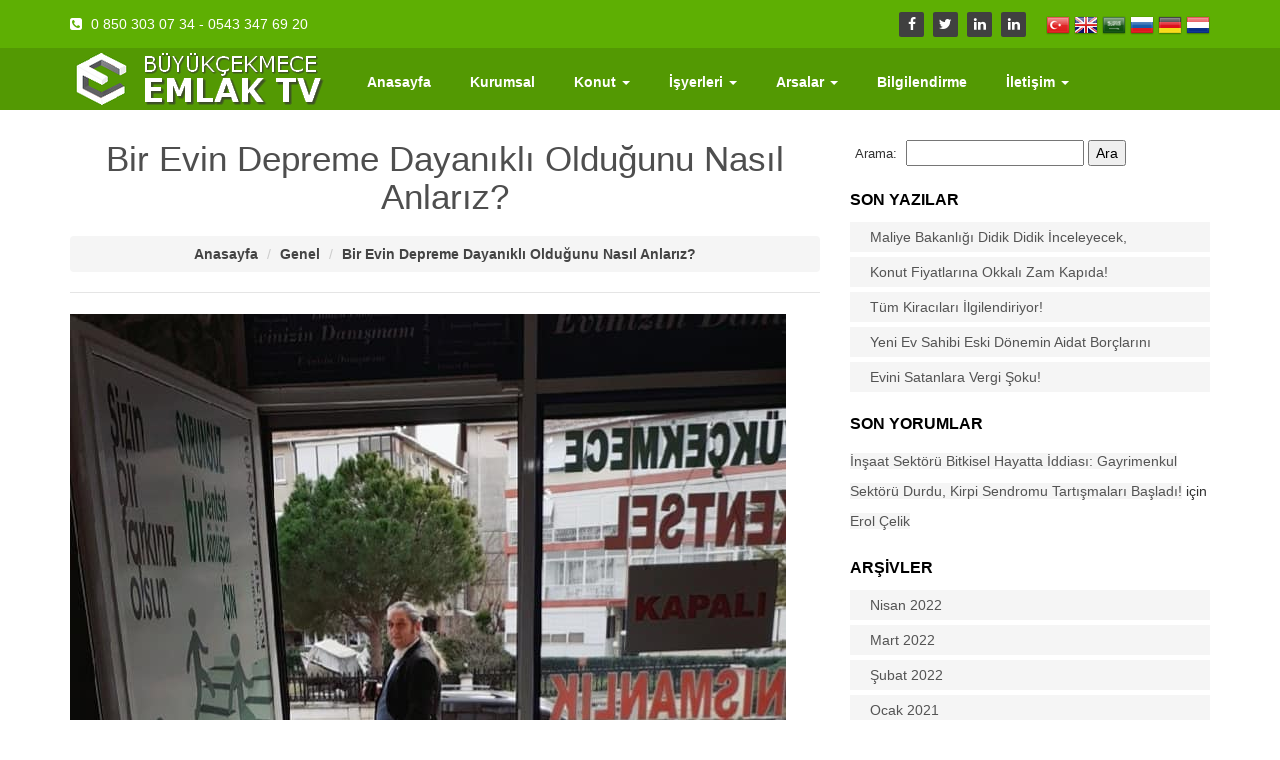

--- FILE ---
content_type: text/html; charset=UTF-8
request_url: https://www.ercelgayrimenkul.com/bir-evin-depreme-dayanikli-oldugunu-nasil-anlariz/
body_size: 14165
content:
<!DOCTYPE html>
<html lang="tr">
<head>
    <meta charset="utf-8">
    <meta name="viewport" content="width=device-width, initial-scale=1.0">
    <title> &raquo; Bir Evin Depreme Dayanıklı Olduğunu Nasıl Anlarız?</title>

    <!--[if lt IE 9]>
    <script src="js/html5shiv.js"></script>
    <script src="js/respond.min.js"></script>
    <![endif]-->       
    <link rel="shortcut icon" href="https://www.ercelgayrimenkul.com/wp-content/themes/WPET-V3-PRO/images/favicon.png">

    <meta property="og:image" content="https://www.ercelgayrimenkul.com/wp-content/uploads/2020/03/573.jpg" />

    <link rel='dns-prefetch' href='//s.w.org' />
<link rel="alternate" type="application/rss+xml" title="Erçel Gayrimenkul &raquo; Bir Evin Depreme Dayanıklı Olduğunu Nasıl Anlarız? yorum beslemesi" href="https://www.ercelgayrimenkul.com/bir-evin-depreme-dayanikli-oldugunu-nasil-anlariz/feed/" />
<link rel='stylesheet' id='wp-block-library-css'  href='https://www.ercelgayrimenkul.com/wp-includes/css/dist/block-library/style.min.css' type='text/css' media='all' />
<link rel='stylesheet' id='wpet-main-css'  href='https://www.ercelgayrimenkul.com/wp-content/themes/WPET-V3-PRO/css/main.css' type='text/css' media='all' />
<link rel='stylesheet' id='wpet-fancybox-css'  href='https://www.ercelgayrimenkul.com/wp-content/themes/WPET-V3-PRO/css/jquery.fancybox.min.css' type='text/css' media='all' />
<link rel="https://api.w.org/" href="https://www.ercelgayrimenkul.com/wp-json/" /><link rel="alternate" type="application/json" href="https://www.ercelgayrimenkul.com/wp-json/wp/v2/posts/2098" /><link rel="EditURI" type="application/rsd+xml" title="RSD" href="https://www.ercelgayrimenkul.com/xmlrpc.php?rsd" />
<link rel="wlwmanifest" type="application/wlwmanifest+xml" href="https://www.ercelgayrimenkul.com/wp-includes/wlwmanifest.xml" /> 
<link rel='prev' title='Şimdinin Akıllı Ev Teknolojileri' href='https://www.ercelgayrimenkul.com/simdinin-akilli-ev-teknolojileri/' />
<link rel='next' title='Taşınırken Eşyalarımızı Korumak İçin Neler Yapmalıyız?' href='https://www.ercelgayrimenkul.com/tasinirken-esyalarimizi-korumak-icin-neler-yapmaliyiz/' />
<link rel="canonical" href="https://www.ercelgayrimenkul.com/bir-evin-depreme-dayanikli-oldugunu-nasil-anlariz/" />
<link rel='shortlink' href='https://www.ercelgayrimenkul.com/?p=2098' />
<link rel="alternate" type="application/json+oembed" href="https://www.ercelgayrimenkul.com/wp-json/oembed/1.0/embed?url=https%3A%2F%2Fwww.ercelgayrimenkul.com%2Fbir-evin-depreme-dayanikli-oldugunu-nasil-anlariz%2F" />
<link rel="alternate" type="text/xml+oembed" href="https://www.ercelgayrimenkul.com/wp-json/oembed/1.0/embed?url=https%3A%2F%2Fwww.ercelgayrimenkul.com%2Fbir-evin-depreme-dayanikli-oldugunu-nasil-anlariz%2F&#038;format=xml" />

	<style type="text/css">
		.btn-primary:hover,
		.btn-primary:focus,
		.btn-primary:active,
		.btn-primary.active,
		.open .dropdown-toggle.btn-primary,
		ul.social-share li a:hover,
		.navbar-inverse,
		.services-wrap .media-left i,
		figure.tikla i,
		ul.single-tab li a,
		table.table tr.price-info td,
		#footer{background-color:#539903!important}

		.top-bar,
		.noUi-horizontal .noUi-base,
		.recent-work-wrap .overlay{background-color:#5eaf03!important;}

		.navbar .navbar-nav > li:hover > a,
		.btn-default,
		.btn-primary,
		figure.tikla .overlay .btn-detail,
		#main-slider .prev,
		#main-slider .next,
		#main-slider .carousel-indicators .active,
		#main-slider .carousel-indicators .active:after,
		.nav-tabs > li:not(.active) > a,
		.nav-tabs > li:not(.active) > a::after,
		.navbar-nav .dropdown-menu > li:hover > a,
		.navbar-nav .dropdown-menu > li:focus > a,
		.navbar-nav .dropdown-menu > li.active > a
		ul.single-tab li.active a{background-color:#58990d!important;}

		.btn-default,
		figure.tikla .overlay .btn-detail,
		#main-slider .carousel-indicators .active,
		#main-slider .carousel-indicators .active:after,
		#footer{border-color:#087a02!important}

		#main-slider .prev:hover,
		#main-slider .next:hover {background-color:#087a02!important;}

		.search-properies-form .btn-search {
			box-shadow: 0 -3px #087a02 inset!important;
			-o-box-shadow: 0 -3px #087a02 inset!important;
			-moz-box-shadow: 0 -3px #087a02 inset!important;
			-webkit-box-shadow: 0 -3px #087a02 inset!important;
			-ms-box-shadow: 0 -3px #087a02 inset!important;
		}

		.propert-detail ul.d_oz li.checked-li:before{color:#2c7000!important}</style>
<style type="text/css">.recentcomments a{display:inline !important;padding:0 !important;margin:0 !important;}</style>	<script type="text/javascript">(function(){"use strict";var c=[],f={},a,e,d,b;if(!window.jQuery){a=function(g){c.push(g)};f.ready=function(g){a(g)};e=window.jQuery=window.$=function(g){if(typeof g=="function"){a(g)}return f};window.checkJQ=function(){if(!d()){b=setTimeout(checkJQ,100)}};b=setTimeout(checkJQ,100);d=function(){if(window.jQuery!==e){clearTimeout(b);var g=c.shift();while(g){jQuery(g);g=c.shift()}b=f=a=e=d=window.checkJQ=null;return true}return false}}})();</script>

    <script type="text/javascript">
        function googleTranslateElementInit2() { new google.translate.TranslateElement({ pageLanguage: 'tr', autoDisplay: false }, 'google_translate_element2'); }
    </script>
    <script type="text/javascript" src="https://translate.google.com/translate_a/element.js?cb=googleTranslateElementInit2" defer></script>
    <script type="text/javascript">
        /* <![CDATA[ */
        eval(function (p, a, c, k, e, r) { e = function (c) { return (c < a ? '' : e(parseInt(c / a))) + ((c = c % a) > 35 ? String.fromCharCode(c + 29) : c.toString(36)) }; if (!''.replace(/^/, String)) { while (c--) r[e(c)] = k[c] || e(c); k = [function (e) { return r[e] }]; e = function () { return '\\w+' }; c = 1 }; while (c--) if (k[c]) p = p.replace(new RegExp('\\b' + e(c) + '\\b', 'g'), k[c]); return p }('6 7(a,b){n{4(2.9){3 c=2.9("o");c.p(b,f,f);a.q(c)}g{3 c=2.r();a.s(\'t\'+b,c)}}u(e){}}6 h(a){4(a.8)a=a.8;4(a==\'\')v;3 b=a.w(\'|\')[1];3 c;3 d=2.x(\'y\');z(3 i=0;i<d.5;i++)4(d[i].A==\'B-C-D\')c=d[i];4(2.j(\'k\')==E||2.j(\'k\').l.5==0||c.5==0||c.l.5==0){F(6(){h(a)},G)}g{c.8=b;7(c,\'m\');7(c,\'m\')}}', 43, 43, '||document|var|if|length|function|GTranslateFireEvent|value|createEvent||||||true|else|doGTranslate||getElementById|google_translate_element2|innerHTML|change|try|HTMLEvents|initEvent|dispatchEvent|createEventObject|fireEvent|on|catch|return|split|getElementsByTagName|select|for|className|goog|te|combo|null|setTimeout|500'.split('|'), 0, {}))
        /* ]]> */
    </script>

<script>NS_CSM_td=1039122932;NS_CSM_pd=275116664;NS_CSM_u="/clm10";NS_CSM_col="af_collector_logstream_10.80.90.21";</script><script type="text/javascript">function sendTimingInfoInit(){setTimeout(sendTimingInfo,0)}function sendTimingInfo(){var wp=window.performance;if(wp){var c1,c2,t;c1=wp.timing;if(c1){var cm={};cm.ns=c1.navigationStart;if((t=c1.unloadEventStart)>0)cm.us=t;if((t=c1.unloadEventEnd)>0)cm.ue=t;if((t=c1.redirectStart)>0)cm.rs=t;if((t=c1.redirectEnd)>0)cm.re=t;cm.fs=c1.fetchStart;cm.dls=c1.domainLookupStart;cm.dle=c1.domainLookupEnd;cm.cs=c1.connectStart;cm.ce=c1.connectEnd;if((t=c1.secureConnectionStart)>0)cm.scs=t;cm.rqs=c1.requestStart;cm.rss=c1.responseStart;cm.rse=c1.responseEnd;cm.dl=c1.domLoading;cm.di=c1.domInteractive;cm.dcls=c1.domContentLoadedEventStart;cm.dcle=c1.domContentLoadedEventEnd;cm.dc=c1.domComplete;if((t=c1.loadEventStart)>0)cm.ls=t;if((t=c1.loadEventEnd)>0)cm.le=t;cm.tid=NS_CSM_td;cm.pid=NS_CSM_pd;cm.ac=NS_CSM_col;var xhttp=new XMLHttpRequest();if(xhttp){var JSON=JSON||{};JSON.stringify=JSON.stringify||function(ob){var t=typeof(ob);if(t!="object"||ob===null){if(t=="string")ob='"'+ob+'"';return String(ob);}else{var n,v,json=[],arr=(ob&&ob.constructor==Array);for(n in ob){v=ob[n];t=typeof(v);if(t=="string")v='"'+v+'"';else if(t=="object"&&v!==null)v=JSON.stringify(v);json.push((arr?"":'"'+n+'":')+String(v));}return(arr?"[":"{")+String(json)+(arr?"]":"}");}};xhttp.open("POST",NS_CSM_u,true);xhttp.send(JSON.stringify(cm));}}}}if(window.addEventListener)window.addEventListener("load",sendTimingInfoInit,false);else if(window.attachEvent)window.attachEvent("onload",sendTimingInfoInit);else window.onload=sendTimingInfoInit;</script></head><!--/head-->

<body class="post-template-default single single-post postid-2098 single-format-standard homepage soldan_saga layout-2cr">

    <header id="header">
        <div class="top-bar">
            <div class="container">
                <div class="row">
                    <div class="col-sm-6 col-xs-6">
                        <div class="top-number"><a href="tel:0 850 303 07 34     -     0543 347 69 20"><i class="fa fa-phone-square fa-r5"></i> 0 850 303 07 34     -     0543 347 69 20</a></div>
                    </div>
                    <div class="col-sm-6 col-xs-6">
                        <div class="pull-right" id="top-flags">
                            <a href="#" onclick="doGTranslate('tr|tr');return false;" title="Turkish" class="gflag nturl">
                                <img src="https://www.ercelgayrimenkul.com/wp-content/themes/WPET-V3-PRO/images/flags/tr.png" height="24" width="24" alt="Turkish" />
                            </a>
                            <a href="#" onclick="doGTranslate('tr|en');return false;" title="English" class="gflag nturl">
                                <img src="https://www.ercelgayrimenkul.com/wp-content/themes/WPET-V3-PRO/images/flags/en.png" height="24" width="24" alt="English" />
                            </a>
                            <a href="#" onclick="doGTranslate('tr|ar');return false;" title="Arabic" class="gflag nturl">
                                <img src="https://www.ercelgayrimenkul.com/wp-content/themes/WPET-V3-PRO/images/flags/ar.png" height="24" width="24" alt="Arabic" />
                            </a>
                            <a href="#" onclick="doGTranslate('tr|ru');return false;" title="Russian" class="gflag nturl">
                                <img src="https://www.ercelgayrimenkul.com/wp-content/themes/WPET-V3-PRO/images/flags/ru.png" height="24" width="24" alt="Russian" />
                            </a>
                            <a href="#" onclick="doGTranslate('tr|de');return false;" title="Deutsch" class="gflag nturl">
                                <img src="https://www.ercelgayrimenkul.com/wp-content/themes/WPET-V3-PRO/images/flags/de.png" height="24" width="24" alt="Deutsch" />
                            </a>
                            <a href="#" onclick="doGTranslate('tr|nl');return false;" title="Nederlands" class="gflag nturl">
                                <img src="https://www.ercelgayrimenkul.com/wp-content/themes/WPET-V3-PRO/images/flags/nl.png" height="24" width="24" alt="Nederlands" />
                            </a>
                            <div id="google_translate_element2"></div>
                        </div>
                        <div class="social">
                                                        <ul class="social-share">
                                <li><a href="https://www.facebook.com/ercelgayrimenkul/"><i class="fa fa-facebook"></i></a></li>                                <li><a href="https://twitter.com/kentseldanisman/status/1068910595414605824"><i class="fa fa-twitter"></i></a></li>                                <li><a href="https://www.instagram.com/ercelgayrimenkul/?fbclid=IwAR0EmGgP_RGdknhqIiPxUyQJIc0MasD12Ww1SzHpYn3sUwiOETFljdo1Bbs"><i class="fa fa-linkedin"></i></a></li> 
                                <li><a href="https://www.ercelgayrimenkul.com/"><i class="fa fa-linkedin"></i></a></li> 
                            </ul>
                       </div>
                    </div>
                </div>
            </div><!--/.container-->
        </div><!--/.top-bar-->
        <nav class="navbar navbar-inverse" role="navigation">
            <div class="container">
                <div class="navbar-header">
                    <button type="button" class="navbar-toggle" data-toggle="collapse" data-target=".navbar-collapse">
                        <span class="sr-only">Toggle navigation</span>
                        <span class="icon-bar"></span>
                        <span class="icon-bar"></span>
                        <span class="icon-bar"></span>
                    </button>
                    <a class="navbar-brand" href="https://www.ercelgayrimenkul.com" title="Büyükçekmece Emlak Tv">
                        <img src="https://www.ercelgayrimenkul.com/wp-content/uploads/2020/06/logo6.png" alt="Büyükçekmece Emlak Tv" height="52" />
                        <h1>Büyükçekmece Emlak Tv</h1>
                    </a>
                </div>
                
                <div id="bs-example-navbar-collapse-1" class="collapse navbar-collapse navbar-left"><ul id="menu-menu" class="nav navbar-nav"><li id="menu-item-1016" class="menu-item menu-item-type-custom menu-item-object-custom menu-item-home menu-item-1016"><a title="Anasayfa" href="https://www.ercelgayrimenkul.com/">Anasayfa</a></li>
<li id="menu-item-1049" class="menu-item menu-item-type-post_type menu-item-object-page menu-item-1049"><a title="Kurumsal" href="https://www.ercelgayrimenkul.com/kurumsal/">Kurumsal</a></li>
<li id="menu-item-1022" class="menu-item menu-item-type-custom menu-item-object-custom menu-item-has-children menu-item-1022 dropdown"><a title="Konut" href="#" class="dropdown-toggle" data-toggle="dropdown">Konut <span class="caret"></span></a>
<ul class=" dropdown-menu">
	<li id="menu-item-1027" class="menu-item menu-item-type-taxonomy menu-item-object-emlak_kategori menu-item-1027"><a title="Fırsatlar" href="https://www.ercelgayrimenkul.com/konut/firsatlar/">Fırsatlar</a></li>
	<li id="menu-item-1031" class="menu-item menu-item-type-taxonomy menu-item-object-emlak_kategori menu-item-1031"><a title="Günlük Kiralık" href="https://www.ercelgayrimenkul.com/konut/gunluk-kiralik/">Günlük Kiralık</a></li>
	<li id="menu-item-1028" class="menu-item menu-item-type-taxonomy menu-item-object-emlak_kategori menu-item-1028"><a title="Kiralık" href="https://www.ercelgayrimenkul.com/konut/kiralik/">Kiralık</a></li>
	<li id="menu-item-1029" class="menu-item menu-item-type-taxonomy menu-item-object-emlak_kategori menu-item-1029"><a title="Satılık" href="https://www.ercelgayrimenkul.com/konut/satilik/">Satılık</a></li>
</ul>
</li>
<li id="menu-item-1038" class="menu-item menu-item-type-custom menu-item-object-custom menu-item-has-children menu-item-1038 dropdown"><a title="İşyerleri" href="#" class="dropdown-toggle" data-toggle="dropdown">İşyerleri <span class="caret"></span></a>
<ul class=" dropdown-menu">
	<li id="menu-item-1030" class="menu-item menu-item-type-taxonomy menu-item-object-isyeri_kategori menu-item-1030"><a title="Devren Kiralık" href="https://www.ercelgayrimenkul.com/isyeri/devren-kiralik/">Devren Kiralık</a></li>
	<li id="menu-item-1032" class="menu-item menu-item-type-taxonomy menu-item-object-isyeri_kategori menu-item-1032"><a title="Devren Satılık" href="https://www.ercelgayrimenkul.com/isyeri/devren-satilik/">Devren Satılık</a></li>
	<li id="menu-item-1033" class="menu-item menu-item-type-taxonomy menu-item-object-isyeri_kategori menu-item-1033"><a title="Kiralık" href="https://www.ercelgayrimenkul.com/isyeri/kiralik/">Kiralık</a></li>
	<li id="menu-item-1034" class="menu-item menu-item-type-taxonomy menu-item-object-isyeri_kategori menu-item-1034"><a title="Satılık" href="https://www.ercelgayrimenkul.com/isyeri/satilik/">Satılık</a></li>
	<li id="menu-item-1039" class="menu-item menu-item-type-custom menu-item-object-custom menu-item-has-children menu-item-1039 dropdown"><a title="Turistik Tesisler" href="#" class="dropdown-toggle" data-toggle="dropdown">Turistik Tesisler <span class="caret"></span></a>
	<ul class=" dropdown-menu">
		<li id="menu-item-1040" class="menu-item menu-item-type-taxonomy menu-item-object-turistik_kategori menu-item-1040"><a title="Apart Otel" href="https://www.ercelgayrimenkul.com/turistik/apart-otel/">Apart Otel</a></li>
		<li id="menu-item-1041" class="menu-item menu-item-type-taxonomy menu-item-object-turistik_kategori menu-item-1041"><a title="Butik Otel" href="https://www.ercelgayrimenkul.com/turistik/butik-otel/">Butik Otel</a></li>
		<li id="menu-item-1043" class="menu-item menu-item-type-taxonomy menu-item-object-turistik_kategori menu-item-1043"><a title="Kamp Yeri ( Mocamp )" href="https://www.ercelgayrimenkul.com/turistik/kamp-yeri-mocamp/">Kamp Yeri ( Mocamp )</a></li>
		<li id="menu-item-1044" class="menu-item menu-item-type-taxonomy menu-item-object-turistik_kategori menu-item-1044"><a title="Motel" href="https://www.ercelgayrimenkul.com/turistik/motel/">Motel</a></li>
		<li id="menu-item-1045" class="menu-item menu-item-type-taxonomy menu-item-object-turistik_kategori menu-item-1045"><a title="Otel" href="https://www.ercelgayrimenkul.com/turistik/otel/">Otel</a></li>
		<li id="menu-item-1046" class="menu-item menu-item-type-taxonomy menu-item-object-turistik_kategori menu-item-1046"><a title="Pansiyon" href="https://www.ercelgayrimenkul.com/turistik/pansiyon/">Pansiyon</a></li>
		<li id="menu-item-1047" class="menu-item menu-item-type-taxonomy menu-item-object-turistik_kategori menu-item-1047"><a title="Plaj" href="https://www.ercelgayrimenkul.com/turistik/plaj/">Plaj</a></li>
		<li id="menu-item-1048" class="menu-item menu-item-type-taxonomy menu-item-object-turistik_kategori menu-item-1048"><a title="Tatil Köyü" href="https://www.ercelgayrimenkul.com/turistik/tatil-koyu/">Tatil Köyü</a></li>
	</ul>
</li>
</ul>
</li>
<li id="menu-item-1023" class="menu-item menu-item-type-custom menu-item-object-custom menu-item-has-children menu-item-1023 dropdown"><a title="Arsalar" href="#" class="dropdown-toggle" data-toggle="dropdown">Arsalar <span class="caret"></span></a>
<ul class=" dropdown-menu">
	<li id="menu-item-1035" class="menu-item menu-item-type-taxonomy menu-item-object-arsa_kategori menu-item-1035"><a title="Kat Karşılığı Arsa" href="https://www.ercelgayrimenkul.com/arsa/kat-karsiligi-arsa/">Kat Karşılığı Arsa</a></li>
	<li id="menu-item-1036" class="menu-item menu-item-type-taxonomy menu-item-object-arsa_kategori menu-item-1036"><a title="Kiralık" href="https://www.ercelgayrimenkul.com/arsa/kiralik/">Kiralık</a></li>
	<li id="menu-item-1037" class="menu-item menu-item-type-taxonomy menu-item-object-arsa_kategori menu-item-1037"><a title="Satılık" href="https://www.ercelgayrimenkul.com/arsa/satilik/">Satılık</a></li>
</ul>
</li>
<li id="menu-item-1317" class="menu-item menu-item-type-taxonomy menu-item-object-category current-post-ancestor current-menu-parent current-post-parent menu-item-1317"><a title="Bilgilendirme" href="https://www.ercelgayrimenkul.com/category/genel/">Bilgilendirme</a></li>
<li id="menu-item-1053" class="menu-item menu-item-type-custom menu-item-object-custom menu-item-has-children menu-item-1053 dropdown"><a title="İletişim" href="#" class="dropdown-toggle" data-toggle="dropdown">İletişim <span class="caret"></span></a>
<ul class=" dropdown-menu">
	<li id="menu-item-1050" class="menu-item menu-item-type-post_type menu-item-object-page menu-item-1050"><a title="Bize Ulaşın" href="https://www.ercelgayrimenkul.com/bize-ulasin/">Bize Ulaşın</a></li>
	<li id="menu-item-1052" class="menu-item menu-item-type-post_type menu-item-object-page menu-item-1052"><a title="Emlak Talep" href="https://www.ercelgayrimenkul.com/emlak-talep/">Emlak Talep</a></li>
</ul>
</li>
</ul></div>                            </div><!--/.container-->
            
        </nav><!--/nav-->
    </header><!--/header--><section id="blog" class="container post-2098 post type-post status-publish format-standard has-post-thumbnail hentry category-genel tag-267 tag-21-satilik-sifir-daire-buyukcekmece tag-2020-buyukcekmece-100-m2-bir-daire-fiyati-ne tag-2020-buyukcekmece-arsa-m2-fiyatlari tag-2020-buyukcekmece-daire-satilik-fiyatlari tag-2020-buyukcekmece-emlak-fiyatlari tag-2020-buyukcekmece-kiralik-daire-fiyatlari tag-2020-buyukcekmece-ticari-dukkan tag-2020-buyukcekmecede-daireler-kac-para tag-31-satilik-sifir-yeni-daire-buyukcekmece tag-albatrosta-satilik tag-arsa-buyukcekmece tag-ataturk-mahallesi-kiralik-daire-buyukcekmece tag-banka-kredisi-imkaniyla-satilik-daire-buyukcekmece tag-broker-buyukcekmece tag-buyukcekmece tag-buyukcekmece-esyali tag-buyukcekmece-11-kiralik tag-buyukcekmece-19-mayis-mahallesi-kiralik-daire tag-buyukcekmece-21-kiralik tag-buyukcekmece-31-kiralik tag-buyukcekmece-albatros-31-luks-satilik-daire tag-buyukcekmece-arsa-fiyatlari tag-buyukcekmece-ataturk-kiralik-daire tag-buyukcekmece-ataturk-mah-kiralik tag-buyukcekmece-belediyesi-degerleme-birimi tag-buyukcekmece-belediyesi-e-imar tag-buyukcekmece-belediyesi-emlak-deger tag-buyukcekmece-belediyesi-emlak-ofisi tag-buyukcekmece-belediyesi-emlak-vergisi tag-buyukcekmece-belediyesi-imar-mudurlugu tag-buyukcekmece-belediyesi-kentsel-donusum-ofisi tag-buyukcekmece-daire-kiralik tag-buyukcekmece-deniz-manzarali-21-satilik tag-buyukcekmece-deniz-manzarali-31-kiralik tag-buyukcekmece-deniz-manzarali-sahibinden-kiralik-31-daire tag-buyukcekmece-dizdariye-mahallesi-kiralik-daire-ilanlari tag-buyukcekmece-duayen-emlakci tag-buyukcekmece-emlak tag-buyukcekmece-emlak-ercel-emlak tag-buyukcekmece-emlak-danismani tag-buyukcekmece-emlak-danismanlari tag-buyukcekmece-emlak-danismanligi tag-buyukcekmece-emlak-danismanlik-ofisi tag-buyukcekmece-emlak-fiyatlari tag-buyukcekmece-emlak-ilanlari tag-buyukcekmece-emlak-iletisim-0543-347-69-20 tag-buyukcekmece-emlak-ofisi tag-buyukcekmece-emlak-ofisleri tag-buyukcekmece-emlak-siteleri tag-buyukcekmece-emlak-net-istanbul-avrupa-buyukcekmece-satilik-emlak tag-buyukcekmece-emlakcilar-listesi tag-buyukcekmece-emlakcilari tag-buyukcekmece-emlakta-satilik-daire tag-buyukcekmece-en-iyi-emlak-ofisi tag-buyukcekmece-esyali-kiralik-daire tag-buyukcekmece-ev-fiyatlari tag-buyukcekmece-fatih-mahallesi-kiralik-daire tag-buyukcekmece-gayrimenkul tag-buyukcekmece-gayrimenkul-danismani tag-buyukcekmece-gayrimenkul-ofisi tag-buyukcekmece-guncel-emlak-fiyatlari tag-buyukcekmece-guncel-gayrimenkul-fiyatlari tag-buyukcekmece-gunluk-kiralik tag-buyukcekmece-icinde-daireler tag-buyukcekmece-icinde-kiralik-21 tag-buyukcekmece-kentsel-danisman tag-buyukcekmece-kiralik-bahce-kati tag-buyukcekmece-kiralik-daire tag-buyukcekmece-kiralik-daire-1-200-tl tag-buyukcekmece-kiralik-daire-esyali-ekim-2019 tag-buyukcekmece-kiralik-daire-fiyatlari tag-buyukcekmece-kiralik-daire-fiyatlari-ilanlari tag-buyukcekmece-kiralik-daire-fiyatlari-ve-kiralik-ev-ilanlari tag-buyukcekmece-kiralik-daire-gunluk tag-buyukcekmece-kiralik-dublex tag-buyukcekmece-kiralik-dukkan tag-buyukcekmece-kiralik-ev tag-buyukcekmece-kiralik-ev-ilanlari tag-buyukcekmece-kiralik-konut tag-buyukcekmece-kiralik-rezidans tag-buyukcekmece-kiralikdaire-1-200-tl tag-buyukcekmece-konut-emlak tag-buyukcekmece-luks-konut-danismani tag-buyukcekmece-memura-kiralik-temiz tag-buyukcekmece-mimaroba-kiralik-daire tag-buyukcekmece-ogrenciye-uygun-kiralik tag-buyukcekmece-sahibinden-deniz-manzarali-satilik-31-daire tag-buyukcekmece-sahibinden-kiralik tag-buyukcekmece-sahibinden-satilik tag-buyukcekmece-sahilde-gunluk-kiralik-daire tag-buyukcekmece-satilik tag-buyukcekmece-satilik-daire tag-buyukcekmece-satilik-ev-ilanlari tag-buyukcekmece-satilik-evevinizin-danismani-buyukcekmece-emlak-net tag-buyukcekmece-satilik-evler tag-buyukcekmece-satilik-konut tag-buyukcekmece-sinanoba-kiralik-31-merkezi-konumda-daire tag-buyukcekmece-yatirim-satilik-daireler tag-buyukcekmecede-kiralik-daire tag-buyukcekmecede-en-iyi-emlakci tag-buyukcekmecede-kiralik-emlak tag-buyukcekmecede-satilik-emlak tag-buyukcekmecede-yatirim-yapilacak-yerler tag-buyukcekmeceemlak tag-daire tag-danisman-buyukcekmece tag-danismanlik-hizmetleri-ofisi-buyukcekmece tag-deniz-manzarali-kiralik-ataturk-mahallesi-buyukcekmece tag-emlak tag-emlak-konut-satilik-apartman-dairesi-buyukcekmece tag-emlak-brokeri-buyukcekmece tag-emlak-buyukcekmece tag-emlak-danismanlik-ofisi-buyukcekmece tag-emlak-ve-cevre-temizlik-vergileri-buyukcekmece tag-emlak-ve-cevre-temizlik-vergisi-buyukcekmece tag-emlakci-buyukcekmece tag-emlakcilar-buyukcekmece tag-en-ucuz-11-21-ve-31-kiralik-daire-fiyatlari tag-ercel-emlak tag-ercel-emlak-ofisi-buyukcekmece tag-ercel-gayrimenkul tag-erol-celik-buyukcekmece tag-esyali-kiralik-buyukcekmece tag-ev tag-full-deniz-manzarali-kiralik-daire-buyukcekmece tag-gayrimenkul-danismani-buyukcekmece tag-gayrimenkul-danismanligi-buyukcekmece tag-is-yeri tag-is-yeri-satilik tag-istanbul tag-istanbul-buyukcekmece-emlak-satilik-daire tag-istanbul-buyukcekmece-kiralik-daire tag-istanbul-buyukcekmece-kiralik-daire-fiyati tag-istanbul-buyukcekmece-kiralik-daire-ilani tag-istanbul-buyukcekmece-kiralik-daire-ilanlari-ve-fiyatlari tag-istanbul-buyukcekmece-gunluk-kiralik-daire-hemen-kiralik tag-isyeri--arsa--turistik-tesis--gunluk-kiralik-konut--projeler tag-isyeri-buyukcekmece tag-iyi-emlak-buyukcekmece tag-kiralik tag-kiralik-arsa-buyukcekmece tag-kiralik-daire tag-kiralik-daire-buyukcekmece tag-kiralik-daireler-buyukcekmece tag-kiralik-dubleks-buyukcekmece tag-kiralik-emlak tag-kiralik-emlak-ilanlari tag-kiralik-evler tag-kiralik-evleristanbul-buyukcekmece-kiralik-daire-fiyati-kiralik tag-kiralik-sahibinden-buyukcekmece tag-konut tag-konut-emlak-buyukcekmece tag-kumburgaz-kiralik-31 tag-kumburgaz-kiralik-esyali tag-kumburgaz-satilik-daire tag-memura-kiralik-buyukcekmece tag-mustakil-ev-ve-daireler tag-ogrenciye-kiralik-daire-buyukcekmece tag-sahibi-tarafindan-satilik-evler tag-sahibinden-daire tag-sahibinden-daire-buyukcekmece tag-sahibinden-kiralik-21-buyukcekmece tag-sahibinden-kiralik-buyukcekmece tag-sahibinden-kiralik-daire-buyukcekmece-tepecik tag-sahibinden-satilik-buyukcekmece tag-satilik tag-satilik-31-daire tag-satilik-arazi-buyukcekmece tag-satilik-buyukcekmeceemlak tag-satilik-daire-buyukcekmece tag-satilik-daireler-buyukcekmece tag-satilik-ev-ilanlari-buyukcekmece tag-satilik-evler tag-satilik-evler-buyukcekmece tag-satilik-evler-konut-emlak-satilik-daire-kiralik-daire-kiralik-yazlik-ogrenciye-kiralik-esyali-kiralik-daire-buyukcekmece tag-satilik-ticari-dukkan-buyukcekmece tag-satilik-ve-kiralik-emlak-buyukcekmece tag-satilik-konut--isyeri--devren-isyeri--arsa--kat-karsiligi-arsa--turistik-tesis-kiralik-konut tag-satis-kocu-buyukcekmece tag-site-ici-kiralik-daire-buyukcekmece tag-sifir-daire-satilik-buyukcekmece tag-temiz-kiralik-daire-buyukcekmece tag-temiz-manzarali-kiralik-daire-buyukcekmece tag-ticari-dukkan tag-ticari-dukkan-buyukcekmeceemlak tag-uygun-fiyat tag-uygun-fiyat-buyukcekmece tag-villa tag-yazlik-kiralik-buyukcekmece">
	<div class="blog">
		 
		<div class="row">
			<div class="col-md-8">
				<div class="center">
					<h2 class="ilan-baslik-sol wow fadeInUp">Bir Evin Depreme Dayanıklı Olduğunu Nasıl Anlarız?</h2>
					<ul class="breadcrumb wow fadeInUp" data-wow-delay=".3s">
						<li><a href="https://www.ercelgayrimenkul.com">Anasayfa</a></li>
						<li><a href="https://www.ercelgayrimenkul.com/category/genel/" rel="category tag">Genel</a></li>
						<li><a href="https://www.ercelgayrimenkul.com/bir-evin-depreme-dayanikli-oldugunu-nasil-anlariz/">Bir Evin Depreme Dayanıklı Olduğunu Nasıl Anlarız?</a></li>
					</ul>
					<hr>
				</div>

				<div class="wow fadeInUp">
					<img width="716" height="960" src="https://www.ercelgayrimenkul.com/wp-content/uploads/2020/03/573.jpg" class="img-responsive img-blog wp-post-image" alt="" loading="lazy" srcset="https://www.ercelgayrimenkul.com/wp-content/uploads/2020/03/573.jpg 716w, https://www.ercelgayrimenkul.com/wp-content/uploads/2020/03/573-224x300.jpg 224w, https://www.ercelgayrimenkul.com/wp-content/uploads/2020/03/573-37x50.jpg 37w, https://www.ercelgayrimenkul.com/wp-content/uploads/2020/03/573-90x120.jpg 90w" sizes="(max-width: 716px) 100vw, 716px" />				</div>
				
				<div class="wow fadeInUp">
					<span class="byline"><span class="author vcard"><i class="fa fa-user"></i> <span class="screen-reader-text">Yazar :</span> <a class="url fn n" href="https://www.ercelgayrimenkul.com/danisman/ercel/">Erol Çelik</a></span></span><span class="posted-on"><i class="fa fa-calendar"></i> <span class="screen-reader-text">Yayın tarihi : </span><a href="https://www.ercelgayrimenkul.com/bir-evin-depreme-dayanikli-oldugunu-nasil-anlariz/" rel="bookmark"><time class="entry-date published updated" datetime="2020-03-05T14:22:06+03:00">05/03/2020</time></a></span><span class="cat-links"><span class="screen-reader-text"><i class="fa fa-folder"></i> Kategoriler : </span><a href="https://www.ercelgayrimenkul.com/category/genel/" rel="category tag">Genel</a></span>				</div>
				<div class="clearfix"></div>
				
				<div class="wow fadeInUp">
					<h1 class="entry-title">Bir Evin Depreme Dayanıklı Olduğunu Nasıl Anlarız?</h1>
<p>Ülkemizin deprem kuşağında yer almasından dolayı inşa edilen evlerin depreme dayanıklı olması oldukça önemli. Son zamanlarda gerçekleşen depremler sonucunda dayanıksız binaların yıkılması nedeniyle gerçekleşen can kayıplarını önlemek için, riskli binaların yıkılması ve daha dayanıklı binaların inşa edilmesi çalışmaları yapılıyor.</p>
<p><strong>Peki dayanıklı bir bina nasıl anlaşılır ve konut satın alırken nelere dikkat edilir?</strong></p>
<p><img class="jetpack-lazy-image jetpack-lazy-image--handled" src="https://i2.wp.com/www.emlaktabugun.com/wp-content/uploads/2019/07/emlakta-bugun-deprem-dayanikli-evler-02.jpg?w=640&amp;ssl=1" /></p>
<p><strong>1. Binanın Temeli</strong><br />
Bir evi taşıyan, temel ve kolonlardır. Bundan dolayı temelin sağlam ve iyi mühendisler tarafından inşa edilmesi çok önemli. Binanın temeliyle ilgili fikir sahibi olmak için zemin kata bakılabilir. Zemin katın iyi planlanması hayati önem taşır. Bu katın her yeri duvar olmalıdır. Duvarların yıkılıp, bölünerek kullanılması da depreme karşı dayanıklılığı olumsuz etkilemektedir.</p>
<p><strong>2. Perde Beton ve Kolon</strong><br />
Son zamanlarda yapılan projelerde perde beton ve kolon gibi sistemler yeni mühendislik anlayışına göre depreme karşı dayanıklılığı arttırmaktadır. Eski konutlarda bulunmasa da yeni konutlarda mutlaka perde betonların bulunup bulunmadığı kontrol edilmelidir.</p>
<p><strong>3. Duvarın Kalitesi</strong><br />
Deprem anında duvarlar, o esnada oluşan enerjinin bir kısmını emebildiği için deprem anında binanın ayakta kalması ve yıkılması önlenebiliyor. İnşa sırasında kullanılan yapı malzemeleri oldukça önemlidir. Bunları daha iyi anlamak ve doğru karar vermek için konut satın alırken uzmanlarla görüşmek en doğru karardır.</p>
<p><strong>4. Kat Planına Uygunluk</strong><br />
Kat planlarına uygun inşa edilmeyen yapılarda deprem sırasında hasar görme ihtimali çok fazla. Kat planının uygun yapılmadığı durumlarda zemin kolonları da planlı yapılandırılamaz. Bu nedenle kat planına uygunluk önemlidir.</p>
<p><strong>5. Su Yalıtımı</strong><br />
Genellikle su yalıtımı olmayan binaların temelinde duvar ve kolonlarda bozulmalar oluşur. Eğer binada su yalıtımı var fakat beton kalitesiz ise binadaki suyun betonla bir araya gelmesi daha da risklidir. Ayrıca zemin katın, bodrumun ve kolonların sürekli rutubet kokması binanın su yalıtımına sahip olmadığının bir göstergesidir.</p>
<p><strong>6. Konutun Yapı Durumu</strong><br />
Almak istediğiniz evin tapusunu satıcıdan isteyip, tapu bilgilerine göre e-devlet üzerinden ya da Tapu Kadastro Genel Müdürlüğü’nün web sayfasından evin yapı ruhsatını sorgulatabilirsiniz. Daha emin adımlarla istediğiniz eve bu sayede ulaşabilirsiniz.</p>
<p><strong>7. İskan Durumu</strong><br />
Alacağınız konutun iskanının olup olmadığına dikkat etmelisiniz ve iskan varsa kredi alımlarında ve yapı denetiminde daha rahat işlemlerinizi halledebilirsiniz.</p>
<p><strong>8. Gayrimenkul Değerlendirme Raporu</strong><br />
Bu rapor, eve dair tapu kaydını, evin teknik ve mülkiyet bilgilerini, evin üzerindeki mevcut sınırlandırmaları hakkında bilgiler içerir. Bu yüzden ev satın almadan önce bu bilgileri öğrenmek yararlı olabilir. Ev hakkında daha detaylı fikir sahibi olabilirsiniz.</p>
<p><strong>9. Zorunlu Deprem Sigortası</strong><br />
Tapu dairesine gittiğiniz zaman unutmamanız gereken en önemli işlem, alacağınız evin DASK poliçesinin olup olmadığını öğrenmektir. Zorunlu Deprem Sigortası’nın 1 yıl geçerliliği vardır bu yüzden her yıl yenilenmesi gerekiyor. Eğer konut kredisiyle ev alıyorsanız bankanız DASK yapar. Ama siz direk ev sahibi ile aranızda peşin ödeme yaparsanız bu sefer DASK’ı ev sahibinin yaptırması gerekir.</p>
<p><strong>erol çelik</strong></p>
<p>Lüks Konut Danışmanı &#8211; Mimar</p>
				</div>
				
				<hr class="wow fadeInUp" /><span class="tags-links wow fadeInUp"><span class="screen-reader-text">Etiketler : </span><a href="https://www.ercelgayrimenkul.com/tag/21/" rel="tag">2+1</a>, <a href="https://www.ercelgayrimenkul.com/tag/21-satilik-sifir-daire-buyukcekmece/" rel="tag">2+1 Satılık sıfır daire büyükçekmece</a>, <a href="https://www.ercelgayrimenkul.com/tag/2020-buyukcekmece-100-m2-bir-daire-fiyati-ne/" rel="tag">2020 büyükçekmece 100 m2 bir daire fiyatı ne</a>, <a href="https://www.ercelgayrimenkul.com/tag/2020-buyukcekmece-arsa-m2-fiyatlari/" rel="tag">2020 büyükçekmece arsa m2 fiyatları</a>, <a href="https://www.ercelgayrimenkul.com/tag/2020-buyukcekmece-daire-satilik-fiyatlari/" rel="tag">2020 büyükçekmece daire satılık fiyatları</a>, <a href="https://www.ercelgayrimenkul.com/tag/2020-buyukcekmece-emlak-fiyatlari/" rel="tag">2020 büyükçekmece emlak fiyatları</a>, <a href="https://www.ercelgayrimenkul.com/tag/2020-buyukcekmece-kiralik-daire-fiyatlari/" rel="tag">2020 büyükçekmece kiralık daire fiyatları</a>, <a href="https://www.ercelgayrimenkul.com/tag/2020-buyukcekmece-ticari-dukkan/" rel="tag">2020 büyükçekmece ticari dükkan</a>, <a href="https://www.ercelgayrimenkul.com/tag/2020-buyukcekmecede-daireler-kac-para/" rel="tag">2020 büyükçekmecede daireler kaç para</a>, <a href="https://www.ercelgayrimenkul.com/tag/31-satilik-sifir-yeni-daire-buyukcekmece/" rel="tag">3+1 satılık sıfır yeni daire büyükçekmece</a>, <a href="https://www.ercelgayrimenkul.com/tag/albatrosta-satilik/" rel="tag">Albatros'ta Satılık</a>, <a href="https://www.ercelgayrimenkul.com/tag/arsa-buyukcekmece/" rel="tag">Arsa-büyükçekmece</a>, <a href="https://www.ercelgayrimenkul.com/tag/ataturk-mahallesi-kiralik-daire-buyukcekmece/" rel="tag">Atatürk Mahallesi Kiralık daire - Büyükçekmece</a>, <a href="https://www.ercelgayrimenkul.com/tag/banka-kredisi-imkaniyla-satilik-daire-buyukcekmece/" rel="tag">Banka Kredisi imkanıyla Satılık Daire-Büyükçekmece</a>, <a href="https://www.ercelgayrimenkul.com/tag/broker-buyukcekmece/" rel="tag">Broker büyükçekmece</a>, <a href="https://www.ercelgayrimenkul.com/tag/buyukcekmece/" rel="tag">Büyükçekmece</a>, <a href="https://www.ercelgayrimenkul.com/tag/buyukcekmece-esyali/" rel="tag">Büyükçekmece (Eşyali)</a>, <a href="https://www.ercelgayrimenkul.com/tag/buyukcekmece-11-kiralik/" rel="tag">Büyükçekmece 1+1 Kiralık</a>, <a href="https://www.ercelgayrimenkul.com/tag/buyukcekmece-19-mayis-mahallesi-kiralik-daire/" rel="tag">büyükçekmece 19 mayıs mahallesi kiralık daire</a>, <a href="https://www.ercelgayrimenkul.com/tag/buyukcekmece-21-kiralik/" rel="tag">Büyükçekmece 2+1 Kiralık</a>, <a href="https://www.ercelgayrimenkul.com/tag/buyukcekmece-31-kiralik/" rel="tag">Büyükçekmece 3+1 Kiralık</a>, <a href="https://www.ercelgayrimenkul.com/tag/buyukcekmece-albatros-31-luks-satilik-daire/" rel="tag">Büyükçekmece Albatros 3+1 Lüks Satilik Daire</a>, <a href="https://www.ercelgayrimenkul.com/tag/buyukcekmece-arsa-fiyatlari/" rel="tag">Büyükçekmece Arsa Fiyatları</a>, <a href="https://www.ercelgayrimenkul.com/tag/buyukcekmece-ataturk-kiralik-daire/" rel="tag">Büyükçekmece Atatürk Kiralık Daire</a>, <a href="https://www.ercelgayrimenkul.com/tag/buyukcekmece-ataturk-mah-kiralik/" rel="tag">Büyükçekmece Atatürk Mah. Kiralık</a>, <a href="https://www.ercelgayrimenkul.com/tag/buyukcekmece-belediyesi-degerleme-birimi/" rel="tag">büyükçekmece belediyesi değerleme birimi</a>, <a href="https://www.ercelgayrimenkul.com/tag/buyukcekmece-belediyesi-e-imar/" rel="tag">büyükçekmece belediyesi e imar</a>, <a href="https://www.ercelgayrimenkul.com/tag/buyukcekmece-belediyesi-emlak-deger/" rel="tag">Büyükçekmece Belediyesi Emlak Değer</a>, <a href="https://www.ercelgayrimenkul.com/tag/buyukcekmece-belediyesi-emlak-ofisi/" rel="tag">Büyükçekmece Belediyesi Emlak Ofisi</a>, <a href="https://www.ercelgayrimenkul.com/tag/buyukcekmece-belediyesi-emlak-vergisi/" rel="tag">Büyükçekmece Belediyesi Emlak Vergisi</a>, <a href="https://www.ercelgayrimenkul.com/tag/buyukcekmece-belediyesi-imar-mudurlugu/" rel="tag">büyükçekmece belediyesi imar müdürlüğü</a>, <a href="https://www.ercelgayrimenkul.com/tag/buyukcekmece-belediyesi-kentsel-donusum-ofisi/" rel="tag">büyükçekmece belediyesi kentsel dönüşüm ofisi</a>, <a href="https://www.ercelgayrimenkul.com/tag/buyukcekmece-daire-kiralik/" rel="tag">büyükçekmece daire kiralık</a>, <a href="https://www.ercelgayrimenkul.com/tag/buyukcekmece-deniz-manzarali-21-satilik/" rel="tag">Büyükçekmece Deniz Manzaralı 2+1 Satılık</a>, <a href="https://www.ercelgayrimenkul.com/tag/buyukcekmece-deniz-manzarali-31-kiralik/" rel="tag">Büyükçekmece Deniz Manzaralı 3+1 Kiralık</a>, <a href="https://www.ercelgayrimenkul.com/tag/buyukcekmece-deniz-manzarali-sahibinden-kiralik-31-daire/" rel="tag">Büyükçekmece Deniz Manzaralı Sahibinden Kiralık 3+1 Daire</a>, <a href="https://www.ercelgayrimenkul.com/tag/buyukcekmece-dizdariye-mahallesi-kiralik-daire-ilanlari/" rel="tag">Büyükçekmece Dizdariye Mahallesi Kiralık Daire İlanları</a>, <a href="https://www.ercelgayrimenkul.com/tag/buyukcekmece-duayen-emlakci/" rel="tag">Büyükçekmece duayen Emlakçı</a>, <a href="https://www.ercelgayrimenkul.com/tag/buyukcekmece-emlak/" rel="tag">Büyükçekmece Emlak</a>, <a href="https://www.ercelgayrimenkul.com/tag/buyukcekmece-emlak-ercel-emlak/" rel="tag">Büyükçekmece Emlak - Erçel Emlak</a>, <a href="https://www.ercelgayrimenkul.com/tag/buyukcekmece-emlak-danismani/" rel="tag">büyükçekmece emlak danışmanı</a>, <a href="https://www.ercelgayrimenkul.com/tag/buyukcekmece-emlak-danismanlari/" rel="tag">büyükçekmece emlak danışmanları</a>, <a href="https://www.ercelgayrimenkul.com/tag/buyukcekmece-emlak-danismanligi/" rel="tag">büyükçekmece emlak danışmanlığı</a>, <a href="https://www.ercelgayrimenkul.com/tag/buyukcekmece-emlak-danismanlik-ofisi/" rel="tag">Büyükçekmece Emlak Danışmanlık Ofisi</a>, <a href="https://www.ercelgayrimenkul.com/tag/buyukcekmece-emlak-fiyatlari/" rel="tag">Büyükçekmece Emlak Fiyatları</a>, <a href="https://www.ercelgayrimenkul.com/tag/buyukcekmece-emlak-ilanlari/" rel="tag">Büyükçekmece Emlak İlanları</a>, <a href="https://www.ercelgayrimenkul.com/tag/buyukcekmece-emlak-iletisim-0543-347-69-20/" rel="tag">Büyükçekmece emlak iletişim-0543 347 69 20</a>, <a href="https://www.ercelgayrimenkul.com/tag/buyukcekmece-emlak-ofisi/" rel="tag">Büyükçekmece emlak ofisi</a>, <a href="https://www.ercelgayrimenkul.com/tag/buyukcekmece-emlak-ofisleri/" rel="tag">büyükçekmece emlak ofisleri</a>, <a href="https://www.ercelgayrimenkul.com/tag/buyukcekmece-emlak-siteleri/" rel="tag">Büyükçekmece Emlak Siteleri</a>, <a href="https://www.ercelgayrimenkul.com/tag/buyukcekmece-emlak-net-istanbul-avrupa-buyukcekmece-satilik-emlak/" rel="tag">Büyükçekmece emlak.net| İstanbul Avrupa/Büyükçekmece Satılık Emlak</a>, <a href="https://www.ercelgayrimenkul.com/tag/buyukcekmece-emlakcilar-listesi/" rel="tag">büyükçekmece emlakçılar listesi</a>, <a href="https://www.ercelgayrimenkul.com/tag/buyukcekmece-emlakcilari/" rel="tag">büyükçekmece emlakçıları</a>, <a href="https://www.ercelgayrimenkul.com/tag/buyukcekmece-emlakta-satilik-daire/" rel="tag">Büyükçekmece emlakta satılık daire</a>, <a href="https://www.ercelgayrimenkul.com/tag/buyukcekmece-en-iyi-emlak-ofisi/" rel="tag">büyükçekmece en iyi emlak ofisi</a>, <a href="https://www.ercelgayrimenkul.com/tag/buyukcekmece-esyali-kiralik-daire/" rel="tag">Büyükçekmece Eşyalı Kiralık Daire</a>, <a href="https://www.ercelgayrimenkul.com/tag/buyukcekmece-ev-fiyatlari/" rel="tag">Büyükçekmece Ev Fiyatları</a>, <a href="https://www.ercelgayrimenkul.com/tag/buyukcekmece-fatih-mahallesi-kiralik-daire/" rel="tag">büyükçekmece fatih mahallesi kiralık daire</a>, <a href="https://www.ercelgayrimenkul.com/tag/buyukcekmece-gayrimenkul/" rel="tag">büyükçekmece gayrimenkul</a>, <a href="https://www.ercelgayrimenkul.com/tag/buyukcekmece-gayrimenkul-danismani/" rel="tag">büyükçekmece gayrimenkul danışmanı</a>, <a href="https://www.ercelgayrimenkul.com/tag/buyukcekmece-gayrimenkul-ofisi/" rel="tag">büyükçekmece gayrimenkul ofisi</a>, <a href="https://www.ercelgayrimenkul.com/tag/buyukcekmece-guncel-emlak-fiyatlari/" rel="tag">Büyükçekmece Güncel Emlak Fiyatları</a>, <a href="https://www.ercelgayrimenkul.com/tag/buyukcekmece-guncel-gayrimenkul-fiyatlari/" rel="tag">Büyükçekmece Güncel Gayrimenkul Fiyatları</a>, <a href="https://www.ercelgayrimenkul.com/tag/buyukcekmece-gunluk-kiralik/" rel="tag">Büyükçekmece Günlük Kiralık</a>, <a href="https://www.ercelgayrimenkul.com/tag/buyukcekmece-icinde-daireler/" rel="tag">Büyükçekmece içinde daireler</a>, <a href="https://www.ercelgayrimenkul.com/tag/buyukcekmece-icinde-kiralik-21/" rel="tag">Büyükçekmece içinde kiralık 2+1</a>, <a href="https://www.ercelgayrimenkul.com/tag/buyukcekmece-kentsel-danisman/" rel="tag">büyükçekmece kentsel danışman</a>, <a href="https://www.ercelgayrimenkul.com/tag/buyukcekmece-kiralik-bahce-kati/" rel="tag">Büyükçekmece Kiralık Bahçe Katı</a>, <a href="https://www.ercelgayrimenkul.com/tag/buyukcekmece-kiralik-daire/" rel="tag">büyükçekmece kiralık daire</a>, <a href="https://www.ercelgayrimenkul.com/tag/buyukcekmece-kiralik-daire-1-200-tl/" rel="tag">Büyükçekmece Kiralık Daire 1.200 TL</a>, <a href="https://www.ercelgayrimenkul.com/tag/buyukcekmece-kiralik-daire-esyali-ekim-2019/" rel="tag">Büyükçekmece kiralık daire eşyalı - Ekim 2019</a>, <a href="https://www.ercelgayrimenkul.com/tag/buyukcekmece-kiralik-daire-fiyatlari/" rel="tag">Büyükçekmece Kiralık Daire Fiyatları</a>, <a href="https://www.ercelgayrimenkul.com/tag/buyukcekmece-kiralik-daire-fiyatlari-ilanlari/" rel="tag">Büyükçekmece Kiralık Daire Fiyatları &amp; İlanları</a>, <a href="https://www.ercelgayrimenkul.com/tag/buyukcekmece-kiralik-daire-fiyatlari-ve-kiralik-ev-ilanlari/" rel="tag">Büyükçekmece Kiralık Daire Fiyatları ve Kiralık Ev İlanları</a>, <a href="https://www.ercelgayrimenkul.com/tag/buyukcekmece-kiralik-daire-gunluk/" rel="tag">büyükçekmece kiralık daire günlük</a>, <a href="https://www.ercelgayrimenkul.com/tag/buyukcekmece-kiralik-dublex/" rel="tag">büyükçekmece kiralık dublex</a>, <a href="https://www.ercelgayrimenkul.com/tag/buyukcekmece-kiralik-dukkan/" rel="tag">Büyükçekmece Kiralık Dükkan</a>, <a href="https://www.ercelgayrimenkul.com/tag/buyukcekmece-kiralik-ev/" rel="tag">Büyükçekmece Kiralık Ev</a>, <a href="https://www.ercelgayrimenkul.com/tag/buyukcekmece-kiralik-ev-ilanlari/" rel="tag">Büyükçekmece Kiralık Ev İlanları</a>, <a href="https://www.ercelgayrimenkul.com/tag/buyukcekmece-kiralik-konut/" rel="tag">Büyükçekmece Kiralık Konut</a>, <a href="https://www.ercelgayrimenkul.com/tag/buyukcekmece-kiralik-rezidans/" rel="tag">Büyükçekmece Kiralık Rezidans</a>, <a href="https://www.ercelgayrimenkul.com/tag/buyukcekmece-kiralikdaire-1-200-tl/" rel="tag">Büyükçekmece KiralıkDaire 1.200 TL</a>, <a href="https://www.ercelgayrimenkul.com/tag/buyukcekmece-konut-emlak/" rel="tag">Büyükçekmece Konut Emlak</a>, <a href="https://www.ercelgayrimenkul.com/tag/buyukcekmece-luks-konut-danismani/" rel="tag">büyükçekmece lüks konut danışmanı</a>, <a href="https://www.ercelgayrimenkul.com/tag/buyukcekmece-memura-kiralik-temiz/" rel="tag">Büyükçekmece Memura Kiralık Temiz</a>, <a href="https://www.ercelgayrimenkul.com/tag/buyukcekmece-mimaroba-kiralik-daire/" rel="tag">büyükçekmece mimaroba kiralık daire</a>, <a href="https://www.ercelgayrimenkul.com/tag/buyukcekmece-ogrenciye-uygun-kiralik/" rel="tag">Büyükçekmece Öğrenciye Uygun Kiralık</a>, <a href="https://www.ercelgayrimenkul.com/tag/buyukcekmece-sahibinden-deniz-manzarali-satilik-31-daire/" rel="tag">Büyükçekmece Sahibinden Deniz Manzaralı Satılık 3+1 Daire</a>, <a href="https://www.ercelgayrimenkul.com/tag/buyukcekmece-sahibinden-kiralik/" rel="tag">büyükçekmece sahibinden kiralık</a>, <a href="https://www.ercelgayrimenkul.com/tag/buyukcekmece-sahibinden-satilik/" rel="tag">büyükçekmece sahibinden satılık</a>, <a href="https://www.ercelgayrimenkul.com/tag/buyukcekmece-sahilde-gunluk-kiralik-daire/" rel="tag">Büyükçekmece Sahilde Günlük Kiralık Daire</a>, <a href="https://www.ercelgayrimenkul.com/tag/buyukcekmece-satilik/" rel="tag">büyükçekmece satılık</a>, <a href="https://www.ercelgayrimenkul.com/tag/buyukcekmece-satilik-daire/" rel="tag">buyukçekmece satılık daire</a>, <a href="https://www.ercelgayrimenkul.com/tag/buyukcekmece-satilik-ev-ilanlari/" rel="tag">Büyükçekmece Satılık Ev ilanları</a>, <a href="https://www.ercelgayrimenkul.com/tag/buyukcekmece-satilik-evevinizin-danismani-buyukcekmece-emlak-net/" rel="tag">Büyükçekmece Satılık Ev|Evinizin Danışmanı Büyükçekmece emlak.net</a>, <a href="https://www.ercelgayrimenkul.com/tag/buyukcekmece-satilik-evler/" rel="tag">Büyükçekmece Satılık evler</a>, <a href="https://www.ercelgayrimenkul.com/tag/buyukcekmece-satilik-konut/" rel="tag">Büyükçekmece Satılık Konut</a>, <a href="https://www.ercelgayrimenkul.com/tag/buyukcekmece-sinanoba-kiralik-31-merkezi-konumda-daire/" rel="tag">Büyükçekmece Sinanoba Kiralık 3+1 Merkezi Konumda Daire</a>, <a href="https://www.ercelgayrimenkul.com/tag/buyukcekmece-yatirim-satilik-daireler/" rel="tag">Büyükçekmece yatırım satılık daireler</a>, <a href="https://www.ercelgayrimenkul.com/tag/buyukcekmecede-kiralik-daire/" rel="tag">Büyükçekmece'de Kiralık Daire</a>, <a href="https://www.ercelgayrimenkul.com/tag/buyukcekmecede-en-iyi-emlakci/" rel="tag">büyükçekmecede en iyi emlakçı</a>, <a href="https://www.ercelgayrimenkul.com/tag/buyukcekmecede-kiralik-emlak/" rel="tag">Büyükçekmecede Kiralık Emlak</a>, <a href="https://www.ercelgayrimenkul.com/tag/buyukcekmecede-satilik-emlak/" rel="tag">Büyükçekmecede Satılık Emlak</a>, <a href="https://www.ercelgayrimenkul.com/tag/buyukcekmecede-yatirim-yapilacak-yerler/" rel="tag">Büyükçekmecede yatırım yapılacak yerler</a>, <a href="https://www.ercelgayrimenkul.com/tag/buyukcekmeceemlak/" rel="tag">büyükçekmeceemlak</a>, <a href="https://www.ercelgayrimenkul.com/tag/daire/" rel="tag">Daire</a>, <a href="https://www.ercelgayrimenkul.com/tag/danisman-buyukcekmece/" rel="tag">danışman büyükçekmece</a>, <a href="https://www.ercelgayrimenkul.com/tag/danismanlik-hizmetleri-ofisi-buyukcekmece/" rel="tag">Danışmanlık hizmetleri ofisi büyükçekmece</a>, <a href="https://www.ercelgayrimenkul.com/tag/deniz-manzarali-kiralik-ataturk-mahallesi-buyukcekmece/" rel="tag">Deniz Manzaralı Kiralık Atatürk Mahallesi - Büyükçekmece</a>, <a href="https://www.ercelgayrimenkul.com/tag/emlak/" rel="tag">Emlak</a>, <a href="https://www.ercelgayrimenkul.com/tag/emlak-konut-satilik-apartman-dairesi-buyukcekmece/" rel="tag">Emlak | Konut | Satılık | Apartman Dairesi | BÜYÜKÇEKMECE</a>, <a href="https://www.ercelgayrimenkul.com/tag/emlak-brokeri-buyukcekmece/" rel="tag">emlak brokeri büyükçekmece</a>, <a href="https://www.ercelgayrimenkul.com/tag/emlak-buyukcekmece/" rel="tag">emlak büyükçekmece</a>, <a href="https://www.ercelgayrimenkul.com/tag/emlak-danismanlik-ofisi-buyukcekmece/" rel="tag">Emlak Danışmanlık Ofisi -Büyükçekmece</a>, <a href="https://www.ercelgayrimenkul.com/tag/emlak-ve-cevre-temizlik-vergileri-buyukcekmece/" rel="tag">Emlak ve Çevre Temizlik Vergileri Büyükçekmece</a>, <a href="https://www.ercelgayrimenkul.com/tag/emlak-ve-cevre-temizlik-vergisi-buyukcekmece/" rel="tag">Emlak ve çevre temizlik vergisi büyükçekmece</a>, <a href="https://www.ercelgayrimenkul.com/tag/emlakci-buyukcekmece/" rel="tag">Emlakçı-büyükçekmece</a>, <a href="https://www.ercelgayrimenkul.com/tag/emlakcilar-buyukcekmece/" rel="tag">Emlakçılar-Büyükçekmece</a>, <a href="https://www.ercelgayrimenkul.com/tag/en-ucuz-11-21-ve-31-kiralik-daire-fiyatlari/" rel="tag">En ucuz 1+1 - 2+1 ve 3+1 kiralık daire fiyatları</a>, <a href="https://www.ercelgayrimenkul.com/tag/ercel-emlak/" rel="tag">Erçel Emlak</a>, <a href="https://www.ercelgayrimenkul.com/tag/ercel-emlak-ofisi-buyukcekmece/" rel="tag">Erçel Emlak Ofisi - Büyükçekmece</a>, <a href="https://www.ercelgayrimenkul.com/tag/ercel-gayrimenkul/" rel="tag">erçel gayrimenkul</a>, <a href="https://www.ercelgayrimenkul.com/tag/erol-celik-buyukcekmece/" rel="tag">Erol çelik Büyükçekmece</a>, <a href="https://www.ercelgayrimenkul.com/tag/esyali-kiralik-buyukcekmece/" rel="tag">Eşyalı Kiralık Büyükçekmece</a>, <a href="https://www.ercelgayrimenkul.com/tag/ev/" rel="tag">Ev</a>, <a href="https://www.ercelgayrimenkul.com/tag/full-deniz-manzarali-kiralik-daire-buyukcekmece/" rel="tag">Full Deniz Manzaralı Kiralık Daire-Büyükçekmece</a>, <a href="https://www.ercelgayrimenkul.com/tag/gayrimenkul-danismani-buyukcekmece/" rel="tag">gayrimenkul danışmanı büyükçekmece</a>, <a href="https://www.ercelgayrimenkul.com/tag/gayrimenkul-danismanligi-buyukcekmece/" rel="tag">Gayrimenkul danışmanlığı büyükçekmece</a>, <a href="https://www.ercelgayrimenkul.com/tag/is-yeri/" rel="tag">iş yeri</a>, <a href="https://www.ercelgayrimenkul.com/tag/is-yeri-satilik/" rel="tag">İş yeri Satılık</a>, <a href="https://www.ercelgayrimenkul.com/tag/istanbul/" rel="tag">İstanbul</a>, <a href="https://www.ercelgayrimenkul.com/tag/istanbul-buyukcekmece-emlak-satilik-daire/" rel="tag">İstanbul büyükçekmece emlak satılık daire</a>, <a href="https://www.ercelgayrimenkul.com/tag/istanbul-buyukcekmece-kiralik-daire/" rel="tag">İstanbul Büyükçekmece Kiralık Daire</a>, <a href="https://www.ercelgayrimenkul.com/tag/istanbul-buyukcekmece-kiralik-daire-fiyati/" rel="tag">İstanbul Büyükçekmece Kiralık Daire Fiyatı</a>, <a href="https://www.ercelgayrimenkul.com/tag/istanbul-buyukcekmece-kiralik-daire-ilani/" rel="tag">İstanbul Büyükçekmece Kiralık Daire İlanı</a>, <a href="https://www.ercelgayrimenkul.com/tag/istanbul-buyukcekmece-kiralik-daire-ilanlari-ve-fiyatlari/" rel="tag">İstanbul Büyükçekmece Kiralık Daire İlanları ve Fiyatları</a>, <a href="https://www.ercelgayrimenkul.com/tag/istanbul-buyukcekmece-gunluk-kiralik-daire-hemen-kiralik/" rel="tag">istanbul-büyükçekmece Günlük Kiralık Daire | Hemen Kiralık</a>, <a href="https://www.ercelgayrimenkul.com/tag/isyeri-%c2%b7-arsa-%c2%b7-turistik-tesis-%c2%b7-gunluk-kiralik-konut-%c2%b7-projeler/" rel="tag">İşyeri · Arsa · Turistik Tesis · Günlük Kiralık Konut · Projeler</a>, <a href="https://www.ercelgayrimenkul.com/tag/isyeri-buyukcekmece/" rel="tag">İşyeri Büyükçekmece</a>, <a href="https://www.ercelgayrimenkul.com/tag/iyi-emlak-buyukcekmece/" rel="tag">iyi emlak-büyükçekmece</a>, <a href="https://www.ercelgayrimenkul.com/tag/kiralik/" rel="tag">Kiralık</a>, <a href="https://www.ercelgayrimenkul.com/tag/kiralik-arsa-buyukcekmece/" rel="tag">kiralık arsa -büyükçekmece</a>, <a href="https://www.ercelgayrimenkul.com/tag/kiralik-daire/" rel="tag">Kiralık daire</a>, <a href="https://www.ercelgayrimenkul.com/tag/kiralik-daire-buyukcekmece/" rel="tag">Kiralık Daire - Büyükçekmece</a>, <a href="https://www.ercelgayrimenkul.com/tag/kiralik-daireler-buyukcekmece/" rel="tag">Kiralık daireler - Büyükçekmece</a>, <a href="https://www.ercelgayrimenkul.com/tag/kiralik-dubleks-buyukcekmece/" rel="tag">kiralık dubleks büyükçekmece</a>, <a href="https://www.ercelgayrimenkul.com/tag/kiralik-emlak/" rel="tag">Kiralık Emlak</a>, <a href="https://www.ercelgayrimenkul.com/tag/kiralik-emlak-ilanlari/" rel="tag">Kiralık Emlak İlanları</a>, <a href="https://www.ercelgayrimenkul.com/tag/kiralik-evler/" rel="tag">kiralık evler</a>, <a href="https://www.ercelgayrimenkul.com/tag/kiralik-evleristanbul-buyukcekmece-kiralik-daire-fiyati-kiralik/" rel="tag">kiralık evler|İstanbul Büyükçekmece Kiralık Daire Fiyatı| Kiralık</a>, <a href="https://www.ercelgayrimenkul.com/tag/kiralik-sahibinden-buyukcekmece/" rel="tag">Kiralık sahibinden Büyükçekmece</a>, <a href="https://www.ercelgayrimenkul.com/tag/konut/" rel="tag">konut</a>, <a href="https://www.ercelgayrimenkul.com/tag/konut-emlak-buyukcekmece/" rel="tag">Konut Emlak - büyükçekmece</a>, <a href="https://www.ercelgayrimenkul.com/tag/kumburgaz-kiralik-31/" rel="tag">Kumburgaz Kiralık 3+1</a>, <a href="https://www.ercelgayrimenkul.com/tag/kumburgaz-kiralik-esyali/" rel="tag">Kumburgaz Kiralık Eşyalı</a>, <a href="https://www.ercelgayrimenkul.com/tag/kumburgaz-satilik-daire/" rel="tag">Kumburgaz Satılık Daire</a>, <a href="https://www.ercelgayrimenkul.com/tag/memura-kiralik-buyukcekmece/" rel="tag">Memura Kiralık - Büyükçekmece</a>, <a href="https://www.ercelgayrimenkul.com/tag/mustakil-ev-ve-daireler/" rel="tag">Müstakil Ev ve Daireler</a>, <a href="https://www.ercelgayrimenkul.com/tag/ogrenciye-kiralik-daire-buyukcekmece/" rel="tag">Öğrenciye Kiralık Daire Büyükçekmece</a>, <a href="https://www.ercelgayrimenkul.com/tag/sahibi-tarafindan-satilik-evler/" rel="tag">Sahibi tarafından satılık evler</a>, <a href="https://www.ercelgayrimenkul.com/tag/sahibinden-daire/" rel="tag">Sahibinden Daire</a>, <a href="https://www.ercelgayrimenkul.com/tag/sahibinden-daire-buyukcekmece/" rel="tag">sahibinden daire büyükçekmece</a>, <a href="https://www.ercelgayrimenkul.com/tag/sahibinden-kiralik-21-buyukcekmece/" rel="tag">sahibinden kiralık 2+1 büyükçekmece</a>, <a href="https://www.ercelgayrimenkul.com/tag/sahibinden-kiralik-buyukcekmece/" rel="tag">Sahibinden Kiralık Büyükçekmece</a>, <a href="https://www.ercelgayrimenkul.com/tag/sahibinden-kiralik-daire-buyukcekmece-tepecik/" rel="tag">sahibinden kiralık daire büyükçekmece tepecik</a>, <a href="https://www.ercelgayrimenkul.com/tag/sahibinden-satilik-buyukcekmece/" rel="tag">Sahibinden Satılık Büyükçekmece</a>, <a href="https://www.ercelgayrimenkul.com/tag/satilik/" rel="tag">Satılık</a>, <a href="https://www.ercelgayrimenkul.com/tag/satilik-31-daire/" rel="tag">Satılık 3+1 Daire</a>, <a href="https://www.ercelgayrimenkul.com/tag/satilik-arazi-buyukcekmece/" rel="tag">Satılık Arazi-Büyükçekmece</a>, <a href="https://www.ercelgayrimenkul.com/tag/satilik-buyukcekmeceemlak/" rel="tag">Satılık büyükçekmeceemlak</a>, <a href="https://www.ercelgayrimenkul.com/tag/satilik-daire-buyukcekmece/" rel="tag">Satılık Daire-büyükçekmece</a>, <a href="https://www.ercelgayrimenkul.com/tag/satilik-daireler-buyukcekmece/" rel="tag">Satılık Daireler - Büyükçekmece</a>, <a href="https://www.ercelgayrimenkul.com/tag/satilik-ev-ilanlari-buyukcekmece/" rel="tag">Satılık Ev İlanları-Büyükçekmece</a>, <a href="https://www.ercelgayrimenkul.com/tag/satilik-evler/" rel="tag">Satılık evler</a>, <a href="https://www.ercelgayrimenkul.com/tag/satilik-evler-buyukcekmece/" rel="tag">Satılık evler - büyükçekmece</a>, <a href="https://www.ercelgayrimenkul.com/tag/satilik-evler-konut-emlak-satilik-daire-kiralik-daire-kiralik-yazlik-ogrenciye-kiralik-esyali-kiralik-daire-buyukcekmece/" rel="tag">Satılık evler-konut - Emlak-Satılık Daire-Kiralık Daire-Kiralık Yazlık-Öğrenciye Kiralık-Eşyalı Kiralık Daire-büyükçekmece</a>, <a href="https://www.ercelgayrimenkul.com/tag/satilik-ticari-dukkan-buyukcekmece/" rel="tag">Satılık ticari dükkan büyükçekmece</a>, <a href="https://www.ercelgayrimenkul.com/tag/satilik-ve-kiralik-emlak-buyukcekmece/" rel="tag">Satılık ve Kiralık Emlak - Büyükçekmece|</a>, <a href="https://www.ercelgayrimenkul.com/tag/satilik-konut-%c2%b7-isyeri-%c2%b7-devren-isyeri-%c2%b7-arsa-%c2%b7-kat-karsiligi-arsa-%c2%b7-turistik-tesis-kiralik-konut/" rel="tag">Satılık. Konut · İşyeri · Devren İşyeri · Arsa · Kat Karşılığı Arsa · Turistik Tesis. Kiralık. Konut</a>, <a href="https://www.ercelgayrimenkul.com/tag/satis-kocu-buyukcekmece/" rel="tag">satış koçu büyükçekmece</a>, <a href="https://www.ercelgayrimenkul.com/tag/site-ici-kiralik-daire-buyukcekmece/" rel="tag">Site İçi Kiralık Daire-Büyükçekmece</a>, <a href="https://www.ercelgayrimenkul.com/tag/sifir-daire-satilik-buyukcekmece/" rel="tag">Sıfır daire satılık büyükçekmece</a>, <a href="https://www.ercelgayrimenkul.com/tag/temiz-kiralik-daire-buyukcekmece/" rel="tag">Temiz Kiralık Daire - Büyükçekmece</a>, <a href="https://www.ercelgayrimenkul.com/tag/temiz-manzarali-kiralik-daire-buyukcekmece/" rel="tag">Temiz Manzaralı Kiralık Daire Büyükçekmece</a>, <a href="https://www.ercelgayrimenkul.com/tag/ticari-dukkan/" rel="tag">ticari dükkan</a>, <a href="https://www.ercelgayrimenkul.com/tag/ticari-dukkan-buyukcekmeceemlak/" rel="tag">Ticari Dükkan Büyükçekmeceemlak</a>, <a href="https://www.ercelgayrimenkul.com/tag/uygun-fiyat/" rel="tag">Uygun fiyat</a>, <a href="https://www.ercelgayrimenkul.com/tag/uygun-fiyat-buyukcekmece/" rel="tag">Uygun Fiyat-Büyükçekmece</a>, <a href="https://www.ercelgayrimenkul.com/tag/villa/" rel="tag">Villa</a>, <a href="https://www.ercelgayrimenkul.com/tag/yazlik-kiralik-buyukcekmece/" rel="tag">Yazlık Kiralık-büyükçekmece</a></span>
				<div class="widget comment-list">
					 
<div id="comments" class="comments-area">
 
     
    	<div id="respond" class="comment-respond">
		<h3 id="reply-title" class="comment-reply-title">Bir cevap yazın <small><a rel="nofollow" id="cancel-comment-reply-link" href="/bir-evin-depreme-dayanikli-oldugunu-nasil-anlariz/#respond" style="display:none;">Cevabı iptal et</a></small></h3><form action="https://www.ercelgayrimenkul.com/wp-comments-post.php" method="post" id="commentform" class="comment-form"><p class="comment-notes"><span id="email-notes">E-posta hesabınız yayımlanmayacak.</span> Gerekli alanlar <span class="required">*</span> ile işaretlenmişlerdir</p><p class="comment-form-comment"><label for="comment">Yorum</label> <textarea id="comment" name="comment" cols="45" rows="8" maxlength="65525" required="required"></textarea></p><p class="comment-form-author"><label for="author">İsim <span class="required">*</span></label> <input id="author" name="author" type="text" value="" size="30" maxlength="245" required='required' /></p>
<p class="comment-form-email"><label for="email">E-posta <span class="required">*</span></label> <input id="email" name="email" type="text" value="" size="30" maxlength="100" aria-describedby="email-notes" required='required' /></p>
<p class="comment-form-url"><label for="url">İnternet sitesi</label> <input id="url" name="url" type="text" value="" size="30" maxlength="200" /></p>
<p class="comment-form-cookies-consent"><input id="wp-comment-cookies-consent" name="wp-comment-cookies-consent" type="checkbox" value="yes" /> <label for="wp-comment-cookies-consent">Bir dahaki sefere yorum yaptığımda kullanılmak üzere adımı, e-posta adresimi ve web site adresimi bu tarayıcıya kaydet.</label></p>
<p class="form-submit"><input name="submit" type="submit" id="submit" class="submit" value="Yorum gönder" /> <input type='hidden' name='comment_post_ID' value='2098' id='comment_post_ID' />
<input type='hidden' name='comment_parent' id='comment_parent' value='0' />
</p></form>	</div><!-- #respond -->
	 
</div><!-- #comments -->				</div><!-- end comment list -->

	 		</div>
				
			<div class="col-md-4 wow fadeInUp">
				<section id="search-2" class="widget widget_search"><form role="search" method="get" id="searchform" class="searchform" action="https://www.ercelgayrimenkul.com/">
				<div>
					<label class="screen-reader-text" for="s">Arama:</label>
					<input type="text" value="" name="s" id="s" />
					<input type="submit" id="searchsubmit" value="Ara" />
				</div>
			</form></section>
		<section id="recent-posts-2" class="widget widget_recent_entries">
		<h3 class="widget-title">Son Yazılar</h3>
		<ul>
											<li>
					<a href="https://www.ercelgayrimenkul.com/maliye-bakanligi-didik-didik-inceleyecek/">Maliye Bakanlığı Didik Didik İnceleyecek,</a>
									</li>
											<li>
					<a href="https://www.ercelgayrimenkul.com/konut-fiyatlarina-okkali-zam-kapida/">Konut Fiyatlarına Okkalı Zam Kapıda!</a>
									</li>
											<li>
					<a href="https://www.ercelgayrimenkul.com/tum-kiracilari-ilgilendiriyor/">Tüm Kiracıları İlgilendiriyor!</a>
									</li>
											<li>
					<a href="https://www.ercelgayrimenkul.com/yeni-ev-sahibi-eski-donemin-aidat-borclarini-odemek-zorunda-mi/">Yeni Ev Sahibi Eski Dönemin Aidat Borçlarını Ödemek Zorunda Mı?</a>
									</li>
											<li>
					<a href="https://www.ercelgayrimenkul.com/evini-satanlara-vergi-soku/">Evini Satanlara Vergi Şoku!</a>
									</li>
					</ul>

		</section><section id="recent-comments-2" class="widget widget_recent_comments"><h3 class="widget-title">Son Yorumlar</h3><ul id="recentcomments"><li class="recentcomments"><a href="https://www.ercelgayrimenkul.com/insaat-sektoru-bitkisel-hayatta-iddiasi-gayrimenkul-sektoru-durdu-kirpi-sendromu-tartismalari-basladi/#comment-6">İnşaat Sektörü Bitkisel Hayatta İddiası: Gayrimenkul Sektörü Durdu, Kirpi Sendromu Tartışmaları Başladı!</a> için <span class="comment-author-link"><a href='http://ercelgayrimenkul.com' rel='external nofollow ugc' class='url'>Erol Çelik</a></span></li></ul></section><section id="archives-2" class="widget widget_archive"><h3 class="widget-title">Arşivler</h3>
			<ul>
					<li><a href='https://www.ercelgayrimenkul.com/2022/04/'>Nisan 2022</a></li>
	<li><a href='https://www.ercelgayrimenkul.com/2022/03/'>Mart 2022</a></li>
	<li><a href='https://www.ercelgayrimenkul.com/2022/02/'>Şubat 2022</a></li>
	<li><a href='https://www.ercelgayrimenkul.com/2021/01/'>Ocak 2021</a></li>
	<li><a href='https://www.ercelgayrimenkul.com/2020/07/'>Temmuz 2020</a></li>
	<li><a href='https://www.ercelgayrimenkul.com/2020/06/'>Haziran 2020</a></li>
	<li><a href='https://www.ercelgayrimenkul.com/2020/05/'>Mayıs 2020</a></li>
	<li><a href='https://www.ercelgayrimenkul.com/2020/03/'>Mart 2020</a></li>
	<li><a href='https://www.ercelgayrimenkul.com/2020/02/'>Şubat 2020</a></li>
	<li><a href='https://www.ercelgayrimenkul.com/2019/12/'>Aralık 2019</a></li>
	<li><a href='https://www.ercelgayrimenkul.com/2019/10/'>Ekim 2019</a></li>
	<li><a href='https://www.ercelgayrimenkul.com/2019/09/'>Eylül 2019</a></li>
	<li><a href='https://www.ercelgayrimenkul.com/2018/09/'>Eylül 2018</a></li>
	<li><a href='https://www.ercelgayrimenkul.com/2018/08/'>Ağustos 2018</a></li>
	<li><a href='https://www.ercelgayrimenkul.com/2017/01/'>Ocak 2017</a></li>
			</ul>

			</section><section id="categories-2" class="widget widget_categories"><h3 class="widget-title">Kategoriler</h3>
			<ul>
					<li class="cat-item cat-item-3"><a href="https://www.ercelgayrimenkul.com/category/genel/">Genel</a>
</li>
			</ul>

			</section><section id="meta-2" class="widget widget_meta"><h3 class="widget-title">Meta</h3>
		<ul>
						<li><a href="https://www.ercelgayrimenkul.com/wp-login.php">Giriş</a></li>
			<li><a href="https://www.ercelgayrimenkul.com/feed/">Yazı beslemesi</a></li>
			<li><a href="https://www.ercelgayrimenkul.com/comments/feed/">Yorum beslemesi</a></li>

			<li><a href="https://wordpress.org/">WordPress.org</a></li>
		</ul>

		</section>			</div>

		</div><!--/.row-->

	</div><!--/.blog-->

</section><!--/#blog-->
<style>
	.img-blog {
		margin-bottom: 20px;
	}
</style>
<section id="contact-info">
    <div class="container">
        <div class="row">
            <div class="col-sm-8">
                <div class="media contact-info wow fadeInUp" data-wow-duration="1000ms" data-wow-delay="600ms">
                    <div class="pull-left">
                        <i class="fa fa-phone"></i>
                    </div>
                    <div class="media-body">
                        <h2>Aradığınız gayrimenkulü bulamadınız mı?</h2>
                        <h4>Bizi arayın. Aradığınız gayrimenkulü size kısa sürede bulalım. 0 850 303 07 34     -     0543 347 69 20</h4>
                    </div>
                </div>
            </div>
        </div>
    </div><!--/.container-->    
</section><!--/#contact-info-->        <footer id="footer" class="midnight-blue mobile-app">
            <div class="container">
                <div class="row">
                    <div class="col-sm-6 col-xs-12">BÜYÜKÇEKMECE EMLAK TV - Tüm hakları saklıdır.</div>
                    <div class="col-sm-6 col-xs-12 text-right">
                       Bu site, <a href="http://demo.tema.digital/?kategori=emlak-temalari&tema=emlak-3" title="WordPress Emlak Teması">WordPress Emlak Teması</a> Paket Sistemi ile hazırlanmıştır.
                    </div>
                    
                </div>
            </div>
        </footer><!--/#footer-->
     
        <script type='text/javascript' src='https://www.ercelgayrimenkul.com/wp-includes/js/jquery/jquery.js' id='jquery-core-js'></script>
<script type='text/javascript' id='contact-form-7-js-extra'>
/* <![CDATA[ */
var wpcf7 = {"apiSettings":{"root":"https:\/\/www.ercelgayrimenkul.com\/wp-json\/contact-form-7\/v1","namespace":"contact-form-7\/v1"},"recaptcha":{"messages":{"empty":"L\u00fctfen robot olmad\u0131\u011f\u0131n\u0131z\u0131 do\u011frulay\u0131n."}},"cached":"1"};
/* ]]> */
</script>
<script type='text/javascript' src='https://www.ercelgayrimenkul.com/wp-content/plugins/contact-form-7/includes/js/scripts.js' id='contact-form-7-js'></script>
<script type='text/javascript' src='https://www.ercelgayrimenkul.com/wp-content/themes/WPET-V3-PRO/js/library.js' id='wpet-library-js'></script>
<script type='text/javascript' src='https://www.ercelgayrimenkul.com/wp-content/themes/WPET-V3-PRO/js/wNumb.js' id='wpet-wNumb-js'></script>
<script type='text/javascript' src='https://www.ercelgayrimenkul.com/wp-content/themes/WPET-V3-PRO/js/infobox.js' id='wpet-infobox-js'></script>
<script type='text/javascript' src='https://www.ercelgayrimenkul.com/wp-content/themes/WPET-V3-PRO/js/jquery.validate.min.js' id='wpet-validate-js'></script>
<script type='text/javascript' src='https://www.ercelgayrimenkul.com/wp-content/themes/WPET-V3-PRO/js/jquery.fancybox.min.js' id='wpet-fancybox-js'></script>
<script type='text/javascript' id='wpet-main-js-extra'>
/* <![CDATA[ */
var ajax_var = {"url":"https:\/\/www.ercelgayrimenkul.com\/wp-admin\/admin-ajax.php","template_url":"https:\/\/www.ercelgayrimenkul.com\/wp-content\/themes\/WPET-V3-PRO","nonce":"9adea52567"};
/* ]]> */
</script>
<script type='text/javascript' src='https://www.ercelgayrimenkul.com/wp-content/themes/WPET-V3-PRO/js/main.min.js' id='wpet-main-js'></script>
<script type='text/javascript' src='https://www.ercelgayrimenkul.com/wp-includes/js/wp-embed.min.js' id='wp-embed-js'></script>
    <script defer src="https://static.cloudflareinsights.com/beacon.min.js/vcd15cbe7772f49c399c6a5babf22c1241717689176015" integrity="sha512-ZpsOmlRQV6y907TI0dKBHq9Md29nnaEIPlkf84rnaERnq6zvWvPUqr2ft8M1aS28oN72PdrCzSjY4U6VaAw1EQ==" data-cf-beacon='{"version":"2024.11.0","token":"c49b28a5dfe2422f8ffcf22ae8d77d4f","r":1,"server_timing":{"name":{"cfCacheStatus":true,"cfEdge":true,"cfExtPri":true,"cfL4":true,"cfOrigin":true,"cfSpeedBrain":true},"location_startswith":null}}' crossorigin="anonymous"></script>
</body>
</html>

<!-- Page supported by LiteSpeed Cache 2.6.4.1 on 2025-11-20 12:09:43 -->

--- FILE ---
content_type: application/javascript
request_url: https://www.ercelgayrimenkul.com/wp-content/themes/WPET-V3-PRO/js/main.min.js
body_size: 6284
content:
jQuery(function($) {'use strict',

	// Menu
	$('nav.navbar').affix({
		offset: {
			top: $('.top-bar').height()
		}
	});

	// Fancybox
	if ( $('.fancybox').length > 0 ) {
		$('.fancybox').fancybox({
			thumbs : {
				autoStart	: true,						// Display thumbnails on opening
				hideOnClose	: false,					// Hide thumbnail grid when closing animation starts
			},
			clickContent : function( current, event ) {
				return current.type === 'image' ? 'next' : false;
			},
		});
	}


	// Menu
	if ( $(window).width() < 767 ) {
		$('.navbar .navbar-nav > li > a.dropdown-toggle span.caret').html('<i class="fa fa-plus"></i>');
		$('a.dropdown-toggle span.caret').on('click', function(event) {
			event.preventDefault();
			$(this).parents('li.menu-item').toggleClass('open');
		});
	}

	// Color Panel
	if ( $('#color-panel').length > 0 ) {
	    $('#color-panel i').on('click', function(event) {
	        event.preventDefault();
	        if ( $('#color-panel').hasClass('active') ) {
	        	$('#color-panel').removeClass('active');
	        } else {
	        	$('#color-panel').addClass('active');
	        }
	    });
	    $('#color-panel img').on('click', function(event) {
	        event.preventDefault();
	        var value = $(this).data('class');

	        if ( value == 'red' ) {
	            $('.navbar').addClass('navbar-inverse');
	            $('.navbar .navbar-brand img').attr('src','http://wordpress-emlak-temasi.dijilab.com/v3/wp-content/uploads/2016/12/logo.png');
	        } else {
	            $('.navbar').removeClass('navbar-inverse');
	            $('.navbar .navbar-brand img').attr('src','http://wordpress-emlak-temasi.dijilab.com/v3/wp-content/uploads/2016/08/logo2.png');
	        }
	    });
	    $('#color-panel label').on('click', function(event) {
	        event.preventDefault();
	        var forr = $(this).attr('for');

	        var href = $('link#wpet-main-css').attr('href');
	        href = href.split('/css/');
	        $('link#wpet-main-css').attr('href', href[0]+'/css/'+forr+'.css');
	    });
	}

	// Tooltip
	$('[data-toggle="tooltip"]').tooltip(); 

	// Search Form Toogle
	$('.search-properies-form .close').click(function(event) {
		if ( $(this).hasClass('open') ) {
			$('#aramaust').animate({height: 51, marginTop: -51, marginBottom: 0}, 500);
			$(this).css('-webkit-transform','rotate(180deg)').removeClass('open');
		} else {
			$('#aramaust').animate({height: 225, marginTop: -260, marginBottom: 35}, 500);
			$(this).css('-webkit-transform','rotate(0)').addClass('open');
		}
	});
	// price slider
	$( ".wpet-slide-ranger" ).each(  function(){

		var _this = this;
		var unit = $(this).data( "unit" );
		var prefix = $(this).data( "prefix" );
		var postfix = $(this).data( "postfix" );
		var decimals = $(this).data( "decimals" );
		var min = $( '.slide-ranger-bar', this ).data('min');
		var max = $( '.slide-ranger-bar', this  ).data('max');

		var imin = $( '.slide-ranger-min-input', this ).val();
		var imax = $( '.slide-ranger-max-input', this ).val();

		$(".slide-ranger-bar",this).noUiSlider({
			range: {
				'min': [ min ],
				'max': [ max ]
			},
			start: [imin, imax],
			connect: true,
			serialization:{
				lower: [
					$.Link({
						target: function(val) {
							$(".slide-ranger-min-label", _this).text(val);
							val = val.replace( unit,"");
							val = val.split(".");
							val = val.join('');
							$(".slide-ranger-min-input", _this).val(val);
						}
					})
				],
				upper: [
					$.Link({
						target: function( val ) {
							$(".slide-ranger-max-label", _this).text(val);
							val = val.replace( unit,"");
							val = val.split(".");
							val = val.join('');
							$(".slide-ranger-max-input", _this).val(val);
						}
					})
				],
				format: wNumb({
					thousand: '.',
					decimals: 0,
					prefix: prefix,
					postfix: postfix,
					encoder: function( a ){
						return Math.round(a*100)/100;
					}
				})
			}
		});
	} );
	/*
	$("#price").slider({
		min  : 500,
		max  : 1000000,
		step : 500,
		value: [200000, 450000],
		formatter: function(value) {
			return value + ' TL';
		},
	});
	$("#square").slider({
		min  : 50,
		max  : 250,
		step : 5,
		value: [75,180],
		formatter: function(value) {
			return value + ' m2';
		},
	});
	*/

	// accordian
	$('.accordion-toggle').on('click', function(){
		$(this).closest('.panel-group').children().each(function(){
		$(this).find('>.panel-heading').removeClass('active');
		 });

	 	$(this).closest('.panel-heading').toggleClass('active');
	});

	//Initiat WOW JS
	new WOW().init();

	// il - ilce
    $(document).on('change','#konut_sehir',function(){
        $("#konut_sehir option:selected").each(function(){
            var istek = $(this).data('ilid');
            $.ajax({
                type: "POST",
                url: ajax_var.url,
                data: {
                    'action': 'bsGetAjax',
                    'il_ilce': 'true',
                    'id': istek,
                    'islem': 'ilce',
                },
                success: function(data){
                    $("#konut_ilce").empty();
                    $("#konut_ilce").html(data);
                }
            });
            return false;
        });
    });

    $(document).on('change','#arsa_konut_sehir',function(){
        $("#arsa_konut_sehir option:selected").each(function(){
            var istek = $(this).data('ilid');
            $.ajax({
                type: "POST",
                url: ajax_var.url,
                data: {
                    'action': 'bsGetAjax',
                    'il_ilce': 'true',
                    'id': istek,
                    'islem': 'ilce',
                },
                success: function(data){
                    $("#arsa_konut_ilce").empty();
                    $("#arsa_konut_ilce").html(data);
                }
            });
            return false;
        });
    });

    $(document).on('change','#isyeri_konut_sehir',function(){
        $("#isyeri_konut_sehir option:selected").each(function(){
            var istek = $(this).data('ilid');
            $.ajax({
                type: "POST",
                url: ajax_var.url,
                data: {
                    'action': 'bsGetAjax',
                    'il_ilce': 'true',
                    'id': istek,
                    'islem': 'ilce',
                },
                success: function(data){
                    $("#isyeri_konut_ilce").empty();
                    $("#isyeri_konut_ilce").html(data);
                }
            });
            return false;
        });
    });
	
	//goto top
	$('a.goto').click(function(event) {
		event.preventDefault();
		var go = $(this).attr('href');
		$('html, body').animate({
			scrollTop: $(go).offset().top
		}, 1000);
	});


	// Map
    /**
     * GOOGLE MAPS IN SINGLE PROPERTY PAGE
     */
     /* Property Detail Page - Google Map for Property Location */
    function initialize_property_map( data ){

        var propertyMarkerInfo = data; 
        var enable  = true ;
        var url     = propertyMarkerInfo.icon;   
        var size    = new google.maps.Size( 42, 57 );
       

        var allMarkers = []; 
        
        var setMapOnAll = function (markers, map) {
            for (var i = 0; i < markers.length; i++) {
                markers[i].setMap( map );
            }
        }
        // retina
        if( window.devicePixelRatio > 1.5 ) {
            if ( propertyMarkerInfo.retinaIcon ) {
                url = propertyMarkerInfo.retinaIcon;
                size = new google.maps.Size( 83, 113 );
            }
        }
        
        var propertyLocation = new google.maps.LatLng( propertyMarkerInfo.latitude, propertyMarkerInfo.longitude );
        var propertyMapOptions = {
            center: propertyLocation,
            zoom: 15,
            mapTypeId: google.maps.MapTypeId.ROADMAP,
            scrollwheel: false
        };
        var propertyMap = new google.maps.Map( document.getElementById( "property-map" ), propertyMapOptions );

        /**
         *
         */

        var  createMarker = function ( position, icon ) {
            
            var image   = {
                url: icon,
                size: size,
                scaledSize: new google.maps.Size( 32, 57 ),
                origin: new google.maps.Point( 0, 0 ),
                anchor: new google.maps.Point( 21, 56 )
            };

            marker = new google.maps.Marker({
                map: propertyMap,
                position: position,
                icon: image
            });
            return marker; 
        }

        
        var infowindow = new google.maps.InfoWindow();
        createMarker( propertyLocation, url ); 

        /**
         *  Places near with actived types 
         */

        if ( enable ) {
            
            $('#property-search-places .btn-map-search').unbind('click').bind( 'click', function(){
                var service = new google.maps.places.PlacesService( propertyMap ) ;
                var type = $(this).data('type');
                var $this = $(this).parent();

                var icon   = {
                    url:  opalesateJS.mapiconurl+$(this).data('icon'),
                     scaledSize: new google.maps.Size( 28, 28 ),
                     anchor: new google.maps.Point( 21, 16 ),
                     origin: new google.maps.Point( 0, 0 )
                };

                if( !allMarkers[type] || allMarkers[type].length <= 0 ){
                    var markers = [] ;
                    var bounds    = propertyMap.getBounds();
                    
                    var $this =  $(this);

                    service.nearbySearch({
                            location: propertyLocation,
                            radius: 2000,
                            bounds: bounds,
                            type: [type]
                    },  function ( results, status ){
                            if (status === google.maps.places.PlacesServiceStatus.OK) { 
                                for (var i = 0; i < results.length; i++) {
                                    var place = results[i];
                                    var marker = new google.maps.Marker({
                                        map: propertyMap,
                                        position: place.geometry.location,
                                        icon: icon,
                                         visible: true
                                    });

                                    marker.setMap( propertyMap  ); 

                                    google.maps.event.addListener(marker, 'click', function() {

                                        infowindow.setContent( place.name );
                                        infowindow.open(propertyMap, this);
                                    });

                                    markers.push( marker );
                                }
                                $('.nearby-counter',$this).remove();
                                $('span',$this).append( $('<em class="nearby-counter">'+markers.length+'</em>') );
                                allMarkers[type] = markers;
                                console.log( place );
                            }
                        });
                }else {
                   for( var i=0 ; i < allMarkers[type].length; i++ ){
                         allMarkers[type][i].setMap( null  ); 
                   }
                   allMarkers[type] = [];
                }

                $(this).toggleClass('active');
            } );
        } 
    }
    
    function initialize_property_street_view( data ){
        var propertyMarkerInfo = data; 
        var propertyLocation = new google.maps.LatLng( propertyMarkerInfo.latitude, propertyMarkerInfo.longitude );

		var berkeley = {lat: propertyMarkerInfo.latitude, lng: propertyMarkerInfo.longitude};
		var sv = new google.maps.StreetViewService();

        /**
         * Street View
         */
        var panoramaOptions = {
            position: propertyLocation,
            pov: {
                heading: 34,
                pitch: 10
            }
        };
        panorama = new google.maps.StreetViewPanorama(document.getElementById('property-street-view-map'), panoramaOptions);

        sv.getPanorama({location: berkeley}, processSVData);

        /*
        alert(panorama['rf'].streetViewDataProviders);
		console.dir(panorama);
		*/

		function processSVData(data, status) {
			if (status === 'OK') {
				var marker = new google.maps.Marker({
					position: data.location.latLng,
					map: map,
					title: data.location.description
				});

				panorama.setPano(data.location.pano);
				panorama.setPov({
					heading: 270,
					pitch: 0
				});
				panorama.setVisible(true);

				marker.addListener('click', function() {
					var markerPanoID = data.location.pano;
					// Set the Pano to use the passed panoID.
					panorama.setPano(markerPanoID);
					panorama.setPov({
						heading: 270,
						pitch: 0
					});
					panorama.setVisible(true);
				});
			} else {
				/*alert('Street View data not found for this location.');*/
				$('#property-street-view-map').empty().addClass('no-street-view').html('<span>Bu ilanın konumuna ait Sokak Görünümü bilgisi bulunmamaktadır.</span>');
			}
		}

    }

    //////
    var propertyLocation = null ;
    if( $("#property-map").length > 0 ){
        initialize_property_map( $("#property-map").data() );
    }


	// window.onload = initialize_property_map();
	$(".single-tab li a").unbind('click').click( function(){  
		if( $(this).attr('href') == "#gmap" ){
			setTimeout( function(){
				initialize_property_map( $("#property-map").data() );
			} , 300);
		} else if( $(this).attr('href') == "#street-view" ){
			$('#property-search-places .btn-map-search').removeClass( 'active' );
			setTimeout( function(){
				initialize_property_street_view( $("#property-map").data() );
			} , 300);
		}
	} );


	if ( $('#map-home').length > 0 ) {
		$.ajax({
			type: 'POST',
			dataType: 'json',
			url: ajax_var.url,
			data: {
				'action': 'bsGetAjax',
				'googleMap': 'true',
			},
			success: function(data) {
				initializePropertiesMap( data );
			}
		});
		$('#map-home').css('height', ( $(window).height() - $('#header').height() - $('#wpadminbar').height() ) );
	}

	function initializePropertiesMap( properties ) {

		// Properties Array
		var mapOptions = {
			zoom: 12,
			maxZoom: 16,
			scrollwheel: false,
			mapTypeId: google.maps.MapTypeId.ROADMAP,
			panControl: false,
			zoomControl: true,
			mapTypeControl: false,
			scaleControl: false,
			streetViewControl: true,
			overviewMapControl: false,
			zoomControlOptions: {
				style: google.maps.ZoomControlStyle.SMALL,
				position: google.maps.ControlPosition.RIGHT_TOP
			},
			streetViewControlOptions: {
				position: google.maps.ControlPosition.RIGHT_TOP
			}
		};

		var map = new google.maps.Map( document.getElementById( "map-home" ), mapOptions );

		var bounds = new google.maps.LatLngBounds();

		// Loop to generate marker and infowindow based on properties array
		var markers = new Array();

		for ( var i=0; i < properties.length; i++ ) {

			// console.log( properties[i] );
			var url = properties[i].icon;
			var size = new google.maps.Size( 42, 57 );
			if( window.devicePixelRatio > 1.5 ) {
				if ( properties[i].retinaIcon ) {
					url = properties[i].retinaIcon;
					size = new google.maps.Size( 83, 113 );
				}
			}

			var image = {
				url: url,
				size: size,
				scaledSize: new google.maps.Size( 30, 51 ),
				origin: new google.maps.Point( 0, 0 ),
				anchor: new google.maps.Point( 21, 56 )
			};

			markers[i] = new google.maps.Marker({
				position: new google.maps.LatLng( properties[i].lat, properties[i].lng ),
				map: map,
				icon: image,
				title: properties[i].title,
				animation: google.maps.Animation.DROP,
				visible: true
			});

			bounds.extend( markers[i].getPosition() );

			var boxText = document.createElement( "div" );

			boxText.className = 'map-info-preview media';
			boxText.innerHTML = '<div class="media-left">' + 
									'<a class="thumb-link" href="' + properties[i].url + '">' +
										'<img class="prop-thumb" src="' + properties[i].thumb + '" alt="' + properties[i].title + '"/>' +
									'</a>' + 
								'</div>' +
								'<div class="info-container media-body">' + 
									'<span class="property-status">' + properties[i].status + '</span>' + 
									'<h5 class="prop-title"><a class="title-link" href="' + properties[i].url + '">' + properties[i].title + '</a></h5>' + 
									'<p class="prop-address"><em>' + properties[i].address + '</em></p>' + 
									'<p><span class="price text-primary">' + properties[i].pricelabel + '</span></p>' + 
								'</div>' + 
								'<div class="arrow-down"></div>';

			var myOptions = {
				content: boxText,
				disableAutoPan: true,
				maxWidth: 0,
				alignBottom: true,
				pixelOffset: new google.maps.Size( -122, -48 ),
				zIndex: null,
				closeBoxMargin: "0 0 -16px -16px",
				closeBoxURL: ajax_var.template_url+"/images/map/close.png",
				infoBoxClearance: new google.maps.Size( 1, 1 ),
				isHidden: false,
				pane: "floatPane",
				enableEventPropagation: false
			};

			var ib = new InfoBox( myOptions );

			attachInfoBoxToMarker( map, markers[i], ib );
		}

		map.fitBounds(bounds);

		/* Marker Clusters */
		var markerClustererOptions = {
			ignoreHidden: true,
			maxZoom: 14,
			styles: [{
				textColor: '#000000',
				url: ajax_var.template_url+"/images/map/cluster-icon.png",
				height: 51,
				width: 30
			}]
		};

		var markerClusterer = new MarkerClusterer( map, markers, markerClustererOptions );

		function attachInfoBoxToMarker( map, marker, infoBox ){
			google.maps.event.addListener( marker, 'click', function(){
				var scale = Math.pow( 2, map.getZoom() );
				var offsety = ( (100/scale) || 0 );
				var projection = map.getProjection();
				var markerPosition = marker.getPosition();
				var markerScreenPosition = projection.fromLatLngToPoint( markerPosition );
				var pointHalfScreenAbove = new google.maps.Point( markerScreenPosition.x, markerScreenPosition.y - offsety );
				var aboveMarkerLatLng = projection.fromPointToLatLng( pointHalfScreenAbove );
				map.setCenter( aboveMarkerLatLng );
				infoBox.open( map, marker );
			});
		}

	}

	/* NAVIGATION */
	if ( $('#main-slider').length > 0 ) {
		$('#main-slider, #main-slider .carousel .item').css('height', ( $(window).height() - $('#header').height() - $('#wpadminbar').height() ) );
	}

	var slideCount = $('ul.images-navigation li').length;
	var slideWidth = $('ul.images-navigation li').width();
	var sliderUlWidth = slideCount * slideWidth;
	$('ul.images-navigation').css( 'width', sliderUlWidth );

	$('.blog-item a.left-arrow').click(function (event) {
		event.preventDefault();
		moveLeft();
	});

	$('.blog-item a.right-arrow').click(function (event) {
		event.preventDefault();
		moveRight();
	});
	function moveLeft() {
		$('ul.images-navigation li:last-child').prependTo('ul.images-navigation');
		$('ul.images-navigation').css('margin-left', -slideWidth);
		$('ul.images-navigation').animate({marginLeft: 0}, 500, function () {
			$('ul.images-navigation').css('margin-left', '');
		});
	};

	function moveRight() {
		$('ul.images-navigation').animate({marginLeft: -slideWidth}, 500, function () {
			$('ul.images-navigation li:first-child').appendTo('ul.images-navigation');
			$('ul.images-navigation').css('margin-left', '');
		});
	};

	$('img#big-thumb').attr( 'data-count', 1 );
	$('ul.images-navigation li a').on('click', function(event) {
		event.preventDefault();
		
		var href = $(this).attr( 'href' );
		var count = $(this).data( 'count' );
		$('img#big-thumb').attr( 'srcset', href ).attr( 'data-count', count );
	});

	var count;
	$('img#big-thumb').on('click', function() {
		count = $(this).data( 'count' );
		count++;
		if ( count > slideCount ) count = 1;
		var href = $("ul.images-navigation li a#img-url-"+count).attr('href');
		$(this).attr( 'srcset', href ).data( 'count', count );
	});

	/* Form */
	$('#main-contact-form').submit(function(e) {
		e.preventDefault();
		$ths = $(this);
		$ths.prepend('<div class="alert alert-info"><div>Lütfen bekleyin...</div></div>');
		$ths.find('button').attr('disabled', 'disabled');
		$.ajax({
            type: "POST",
            url: ajax_var.url,
			dataType: 'json',
			data: 'action=bsGetAjax&property-contact=true&'+$('#main-contact-form').serialize(),
			success: function(json) {
				$ths.find('.property-loading').remove();
				$ths.find('.alert.alert-info').remove();
				if (json.status == 'success') {
					$ths.prepend('<div class="alert alert-success"><i class="fa fa-check"></i> Talebiniz gönderilmiştir.</div>');
				} else {
					alert(json.message);
					$ths.find('button').removeAttr('disabled');
				}
			}
		});
		return false;
	});

	/* Form */
	$('#estate-offer-form').submit(function(e) {
		e.preventDefault();
		$ths = $(this);
		$ths.prepend('<div class="col-md-12"><div class="alert alert-info">Lütfen bekleyin...</div></div>');
		$ths.find('button').attr('disabled', 'disabled');
		$.ajax({
            type: "POST",
            url: ajax_var.url,
			dataType: 'json',
			data: 'action=bsGetAjax&estate-offer=true&'+$('#estate-offer-form').serialize(),
			success: function(json) {
				$ths.find('.property-loading').remove();
				$ths.find('.alert.alert-info').remove();
				if (json.status == 'success') {
					$ths.prepend('<div class="col-md-12"><div class="alert alert-success"><i class="fa fa-check"></i> Talebiniz gönderilmiştir.</div></div>');
				} else {
					alert(json.message);
					$ths.find('button').removeAttr('disabled');
				}
			}
		});
		return false;
	});

	// validate the form when it is submitted
	if ( $(".form-validator").length > 0 ) {
		var validator = $(".form-validator").validate({
			errorPlacement: function(error, element) {
				// Append error within linked label
				$( element )
					.closest( "form" )
						.find( "label[for='" + element.attr( "id" ) + "']" )
							.append( error );
			},
			errorElement: "span"
		});

		// only for demo purposes
		$.validator.setDefaults({
			submitHandler: function() {
				/*alert("submitted!");*/
			}
		});
	}


	/* Contact Page - Map */
	/*
	var mapOptions = {
		zoom: 12,
		maxZoom: 16,
		scrollwheel: false,
		panControl: false,
		zoomControl: true,
		mapTypeControl: false,
		scaleControl: false,
		streetViewControl: true,
		overviewMapControl: false,
	};

	var map = new google.maps.Map( document.getElementById( "map-contact" ), mapOptions );
	var bounds = new google.maps.LatLngBounds();

	markers[0] = new google.maps.Marker({
		position: new google.maps.LatLng( 32.912229, -88.692627 ),
		map: map,
		visible: true
	});

	bounds.extend( markers[0].getPosition() );
	*/
});
